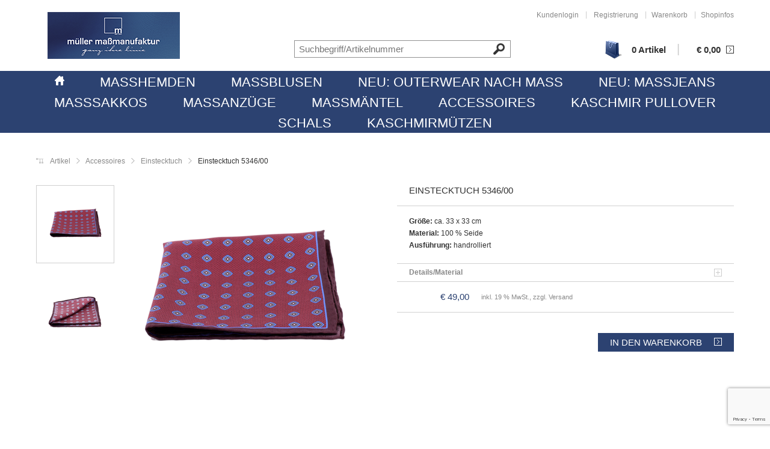

--- FILE ---
content_type: text/html; charset=utf-8
request_url: https://shop.muellermassmanufaktur.de/artikel/einstecktuch-5346-00,5277.html
body_size: 6412
content:

<!DOCTYPE html>
<html>
	<head>
		<title>Einstecktuch 5346/00</title>
		<meta http-equiv="Content-type" content="text/html; charset=utf-8" />
		<meta name="description" content="Größe: ca. 33 x 33 cm Material: 100 % Seide Ausführung: handrolliert" />
		<meta name="robots" content="index, follow" />	
		<meta name="viewport" content="width=1280" />
		<link rel='canonical' href='https://shop.muellermassmanufaktur.de/artikel/einstecktuch-5346-00,5277.html'/>						<link rel="shortcut icon" type="image/x-icon" href="/images/favicon.ico" />
		<link rel="stylesheet" href="/css/minified.css.php?v=3" />
		<meta name="google-site-verification" content="60R9WYPJysAPWIgIucOdaqUCxgY6lS6uyu7l19ClMOw" />
		<meta name="facebook-domain-verification" content="4avi3lfc7qt53bitx770wa6fgzfusi" />
		<meta name = "seobility" content = "14b489e03436816420a3a63cbb1922f3">
		<script src="https://ccm.entire-media.de/public/app.js?apiKey=f7b67705c61307e0c9152f242820b7299ced2354147d1bbe&amp;domain=541bbd1" referrerpolicy="origin"></script>
	</head>
	<body>
		<header>
<div class='shell'>
	<h1 class='logo'><a href='/artikel.html' title='Home'>Müller Maßmanufaktur</a></h1>
	<div class='head-container'>
		<div class='head-nav'>
			<p><a href='/login.html' title='Kundenlogin'>Kundenlogin</a>
				<span>|</span>
				<a href='/register.html' title='Registrierung'>Registrierung</a>
				<span>|</span><a href='/warenkorb.html' title='Warenkorb'>Warenkorb</a>
				<span>|</span><a href='/shopinfos/versand,3/' title='Shopinfos'>Shopinfos</a>
			</p>
		</div>
		<div class='head-content'>
			<div class='search-content'>
				<form id='form-suche' action='/artikel.html' method='GET'>
					<div class='field-holder'>
							<input type='hidden' name='id_typ' value='1' />
							<input type='text' class='field' name='suche' value='' placeholder='Suchbegriff/Artikelnummer' />
					</div><!-- /.field-holder -->
					<input type='submit' class='button-search' value='Suchen' title='Suchen'/>
				</form>
			</div><!-- /.search-content -->
			<div class='user-info' id='box_warenkorb' >
				<div id='box_warenkorb_content'>
					<p>
						<a href='/warenkorb.html' class='ico-bag' title='zum Warenkorb'><i></i><span id='head_menge'>0&nbsp;Artikel</span></a>
						<span>|</span>
						<a href='/warenkorb.html' title='zum Warenkorb'>&euro;&nbsp;<span id='head_preis'>0,00</span> <i class='arr-right'></i></a>
					</p>
				</div>
			</div><!-- /.user-cart -->
		</div><!-- /.head-content -->
	</div><!-- /.head-container -->
</div><!-- /.shell -->
<div class='socials'>
</div><!-- /.socials --></header>
		<nav>
<div class='shell'>
	<ul>
		<li class='home-ico'><a href='/artikel.html' title='Home'></a></li>
		<li>
			<a href='/artikel/masshemden,1/' target='_self'			
			 title='Maßhemden'>Maßhemden</a>
			<div class='drop-down drop-down-video'>
				<div class='box'>
					<div class='box-video'>
						<a href='/artikel/masshemden,1/massklassiker,113/' target='_self'
						 title='Maßklassiker'>
							<img width='260' height='173' src='/images/utyp_artikel/thumb1/113_1.jpg' alt='Maßklassiker' />
							<span>Maßklassiker<i class='arr-right'></i></span>
						</a>
					</div>
					<div class='box-video'>
						<a href='/artikel/masshemden,1/gold-line,36/' target='_self'
						 title='GOLD LINE'>
							<img width='260' height='173' src='/images/utyp_artikel/thumb1/36_1.jpg' alt='GOLD LINE' />
							<span>GOLD LINE<i class='arr-right'></i></span>
						</a>
					</div>
					<div class='box-video'>
						<a href='/artikel/masshemden,1/stretch-gewebe,107/' target='_self'
						 title='STRETCH Gewebe'>
							<img width='260' height='173' src='/images/utyp_artikel/thumb1/107_1.jpg' alt='STRETCH Gewebe' />
							<span>STRETCH Gewebe<i class='arr-right'></i></span>
						</a>
					</div>
					<div class='box-video'>
						<a href='/artikel/masshemden,1/liberty-fancy-prints,104/' target='_self'
						 title='LIBERTY: Fancy Prints'>
							<img width='260' height='173' src='/images/utyp_artikel/thumb1/104_1.jpg' alt='LIBERTY: Fancy Prints' />
							<span>LIBERTY: Fancy Prints<i class='arr-right'></i></span>
						</a>
					</div>
					<div class='box-video'>
						<a href='/artikel/masshemden,1/reda-merinowolle,99/' target='_self'
						 title='REDA: Merinowolle'>
							<img width='260' height='173' src='/images/utyp_artikel/thumb1/99_1.jpg' alt='REDA: Merinowolle' />
							<span>REDA: Merinowolle<i class='arr-right'></i></span>
						</a>
					</div>
					<div class='box-video'>
						<a href='/artikel/masshemden,1/italian-flair,109/' target='_self'
						 title='Italian Flair'>
							<img width='260' height='173' src='/images/utyp_artikel/thumb1/109_1.jpg' alt='Italian Flair' />
							<span>Italian Flair<i class='arr-right'></i></span>
						</a>
					</div>
					<div class='box-video'>
						<a href='/artikel/masshemden,1/sale,118/' target='_self'
						 title='<font color="red"><b>SALE</b></font>'>
							<img width='260' height='173' src='/images/utyp_artikel/thumb1/118_1.jpg' alt='SALE' />
							<span><font color="red"><b>SALE</b></font><i class='arr-right'></i></span>
						</a>
					</div>
				</div><!-- /.box -->
			</div><!-- /.drop-down drop-down-video -->
		</li>
		<li>
			<a href='/artikel/massblusen,2/' target='_self'			
			 title='Maßblusen'>Maßblusen</a>
			<div class='drop-down drop-down-video'>
				<div class='box'>
					<div class='box-video'>
						<a href='/artikel/massblusen,2/massklassiker,114/' target='_self'
						 title='Maßklassiker'>
							<img width='260' height='173' src='/images/utyp_artikel/thumb1/114_1.jpg' alt='Maßklassiker' />
							<span>Maßklassiker<i class='arr-right'></i></span>
						</a>
					</div>
					<div class='box-video'>
						<a href='/artikel/massblusen,2/gold-line,37/' target='_self'
						 title='GOLD LINE'>
							<img width='260' height='173' src='/images/utyp_artikel/thumb1/37_1.jpg' alt='GOLD LINE' />
							<span>GOLD LINE<i class='arr-right'></i></span>
						</a>
					</div>
					<div class='box-video'>
						<a href='/artikel/massblusen,2/stretch-gewebe,108/' target='_self'
						 title='STRETCH Gewebe'>
							<img width='260' height='173' src='/images/utyp_artikel/thumb1/108_1.jpg' alt='STRETCH Gewebe' />
							<span>STRETCH Gewebe<i class='arr-right'></i></span>
						</a>
					</div>
					<div class='box-video'>
						<a href='/artikel/massblusen,2/liberty-fancy-prints,105/' target='_self'
						 title='LIBERTY: Fancy Prints'>
							<img width='260' height='173' src='/images/utyp_artikel/thumb1/105_1.jpg' alt='LIBERTY: Fancy Prints' />
							<span>LIBERTY: Fancy Prints<i class='arr-right'></i></span>
						</a>
					</div>
					<div class='box-video'>
						<a href='/artikel/massblusen,2/reda-merinowolle,100/' target='_self'
						 title='REDA: Merinowolle'>
							<img width='260' height='173' src='/images/utyp_artikel/thumb1/100_1.jpg' alt='REDA: Merinowolle' />
							<span>REDA: Merinowolle<i class='arr-right'></i></span>
						</a>
					</div>
					<div class='box-video'>
						<a href='/artikel/massblusen,2/italian-flair,110/' target='_self'
						 title='Italian Flair'>
							<img width='260' height='173' src='/images/utyp_artikel/thumb1/110_1.jpg' alt='Italian Flair' />
							<span>Italian Flair<i class='arr-right'></i></span>
						</a>
					</div>
					<div class='box-video'>
						<a href='/artikel/massblusen,2/sale,119/' target='_self'
						 title='<font color="red"><b>SALE</b></font>'>
							<img width='260' height='173' src='/images/utyp_artikel/thumb1/119_1.jpg' alt='SALE' />
							<span><font color="red"><b>SALE</b></font><i class='arr-right'></i></span>
						</a>
					</div>
				</div><!-- /.box -->
			</div><!-- /.drop-down drop-down-video -->
		</li>
		<li>
			<a href='/artikel/accessoires,3/outerwear-nach-mass,117/?id_teaser=186' target='_self'			
			 title='NEU: Outerwear nach Maß'>NEU: Outerwear nach Maß</a>
		</li>
		<li>
			<a href='/artikel/accessoires,3/massjeans,90/' target='_self'			
			 title='NEU: Maßjeans'>NEU: Maßjeans</a>
		</li>
		<li>
			<a href='/artikel/accessoires,3/masssakkos,93/' target='_self'			
			 title='Maßsakkos'>Maßsakkos</a>
		</li>
		<li>
			<a href='/artikel/accessoires,3/massanzuege,94/' target='_self'			
			 title='Maßanzüge'>Maßanzüge</a>
		</li>
		<li>
			<a href='/artikel/accessoires,3/massmaentel,95/' target='_self'			
			 title='Maßmäntel'>Maßmäntel</a>
		</li>
		<li>
			<a href='/artikel/accessoires,3/' target='_self'			
			 title='Accessoires'>Accessoires</a>
			<div class='drop-down drop-down-links'>
				<ul>
					<li><a href='/artikel/accessoires,3/schal,40/' target='_self'
					 title='Schal'>Schal<i class='arr-right'></i></a></li><!-- /.box-video -->
					<li><a href='/artikel/accessoires,3/kaschmir-pullover,81/' target='_self'
					 title='Kaschmir Pullover'>Kaschmir Pullover<i class='arr-right'></i></a></li><!-- /.box-video -->
					<li><a href='/artikel/accessoires,3/outerwear-nach-mass,117/' target='_self'
					 title='Outerwear nach Maß'>Outerwear nach Maß<i class='arr-right'></i></a></li><!-- /.box-video -->
					<li><a href='/artikel/accessoires,3/massjeans,90/' target='_self'
					 title='Maßjeans'>Maßjeans<i class='arr-right'></i></a></li><!-- /.box-video -->
					<li><a href='/artikel/accessoires,3/kaschmirmuetzen,88/' target='_self'
					 title='Kaschmirmützen'>Kaschmirmützen<i class='arr-right'></i></a></li><!-- /.box-video -->
					<li><a href='/artikel/accessoires,3/masssakkos,93/' target='_self'
					 title='Maßsakkos'>Maßsakkos<i class='arr-right'></i></a></li><!-- /.box-video -->
					<li><a href='/artikel/accessoires,3/massanzuege,94/' target='_self'
					 title='Maßanzüge'>Maßanzüge<i class='arr-right'></i></a></li><!-- /.box-video -->
					<li><a href='/artikel/accessoires,3/massmaentel,95/' target='_self'
					 title='Maßmäntel'>Maßmäntel<i class='arr-right'></i></a></li><!-- /.box-video -->
					<li><a href='/artikel/accessoires,3/trachtenjanker,96/' target='_self'
					 title='Trachtenjanker'>Trachtenjanker<i class='arr-right'></i></a></li><!-- /.box-video -->
					<li><a href='/artikel/accessoires,3/masssmoking,97/' target='_self'
					 title='Maßsmoking'>Maßsmoking<i class='arr-right'></i></a></li><!-- /.box-video -->
					<li><a href='/artikel/accessoires,3/pyjama-herren,70/' target='_self'
					 title='Pyjama Herren'>Pyjama Herren<i class='arr-right'></i></a></li><!-- /.box-video -->
					<li><a href='/artikel/accessoires,3/boxershorts,69/' target='_self'
					 title='Boxershorts'>Boxershorts<i class='arr-right'></i></a></li><!-- /.box-video -->
					<li><a href='/artikel/accessoires,3/guertel,67/' target='_self'
					 title='Gürtel'>Gürtel<i class='arr-right'></i></a></li><!-- /.box-video -->
					<li><a href='/artikel/accessoires,3/krawatte,31/' target='_self'
					 title='Krawatte'>Krawatte<i class='arr-right'></i></a></li><!-- /.box-video -->
					<li><a href='/artikel/accessoires,3/sonstiges,38/' target='_self'
					 title='Sonstiges'>Sonstiges<i class='arr-right'></i></a></li><!-- /.box-video -->
					<li><a href='/artikel/accessoires,3/einstecktuch,39/' target='_self'
					 title='Einstecktuch'>Einstecktuch<i class='arr-right'></i></a></li><!-- /.box-video -->
					<li><a href='/artikel/accessoires,3/manschettenknopf,41/' target='_self'
					 title='Manschettenknopf'>Manschettenknopf<i class='arr-right'></i></a></li><!-- /.box-video -->
				</ul>
			</div><!-- /.drop-down drop-down-links -->
		</li>
		<li>
			<a href='/artikel/accessoires,3/pullover,81/' target='_self'			
			 title='Kaschmir Pullover'>Kaschmir Pullover</a>
		</li>
		<li>
			<a href='/artikel/accessoires,3/schal,40/' target='_self'			
			 title='Schals'>Schals</a>
		</li>
		<li>
			<a href='/artikel/accessoires,3/kaschmirmuetzen,88/' target='_self'			
			 title='Kaschmirmützen'>Kaschmirmützen</a>
		</li>
	</ul>
</div><!-- /.shell --></nav>
		<section class='main'>
						<div class='shell'>
				<div class='page-head'>
<div class='breadcrumbs'>
	<p><a href='/artikel.html' title='Artikel'>
		Artikel</a>
		<span></span><a href='/artikel/accessoires,3/' title='Accessoires'>
		Accessoires</a>
		<span></span><a href='/artikel/accessoires,3/einstecktuch,39/' title='Einstecktuch'>
		Einstecktuch</a>
		<span></span>
		Einstecktuch 5346/00
	</p>
</div>
<div class='socials-like'>
</div>				</div><!-- /.page-head -->
				<div class="main_content" id="artikel_content" >
<section class='product' itemscope itemtype='http://schema.org/Product'>
	<div class='product-images'>
		<div class='product-thumbs'>
			<ul>
				<li class='active'
				><a href='#'><img src='/images/artikel/thumb4/5277_1.png' alt='Einstecktuch 5346/00&nbsp;-&nbsp;Ansicht&nbsp;1' title='Einstecktuch 5346/00&nbsp;-&nbsp;Ansicht&nbsp;1' /></a></li>
				<li
				><a href='#'><img src='/images/artikel/thumb4/5277_2.png' alt='Einstecktuch 5346/00&nbsp;-&nbsp;Ansicht&nbsp;2' title='Einstecktuch 5346/00&nbsp;-&nbsp;Ansicht&nbsp;2' /></a></li>
			</ul>
		</div><!-- /.product-thumbs -->
		<div class='product-image'>
				<a rel='alternate' href='/images/artikel/5277_1.png' title='Einstecktuch 5346/00&nbsp;-&nbsp;Ansicht&nbsp;1' class='fancy  visible
				' ><img src='/images/artikel/thumb3/5277_1.png' data-zoom-image='/images/artikel/5277_1.png' alt='Einstecktuch 5346/00&nbsp;-&nbsp;Ansicht&nbsp;1' title='Einstecktuch 5346/00&nbsp;-&nbsp;Ansicht&nbsp;1' itemprop='image'/></a>
				<a rel='alternate' href='/images/artikel/5277_2.png' title='Einstecktuch 5346/00&nbsp;-&nbsp;Ansicht&nbsp;2' class='fancy 
				' ><img src='/images/artikel/thumb3/5277_2.png' data-zoom-image='/images/artikel/5277_2.png' alt='Einstecktuch 5346/00&nbsp;-&nbsp;Ansicht&nbsp;2' title='Einstecktuch 5346/00&nbsp;-&nbsp;Ansicht&nbsp;2' itemprop='image'/></a>
		</div><!-- /.product-image -->
		<div style='clear:both; width:100%; position:relative; top:30px;'>
			<p class='buttons'><a href='' class='button' title='zurück zur Auswahl'><i class='arr-left arr-right arr-right-white'></i>zurück zur Auswahl</a></p><!-- /.buttons -->
		</div>
	</div><!-- /.product-images -->

	<div class='product-container'>
		<div class='product-content'>
			<h1 itemprop='name'>Einstecktuch 5346/00</h1><p itemprop='description'><b>Größe:</b> ca. 33 x 33 cm<br />
<b>Material:</b> 100 % Seide<br />
<b>Ausführung:</b> handrolliert</p>
		</div><!-- /.product-content -->
		<div class='product-dd'>
			<h3><a href='#'>Details/Material<i class='ico-open' title='mehr'></i></a></h3>
			<ul class='product-dd-list'><li><strong>Kategorie</strong><span>Einstecktuch</span></li>
			</ul>
		</div><!-- /.product-dd -->
		<div class='product-foot'>
			<div class='product-foot-info'>
				<p><strong>&euro;&nbsp;49,00
				</strong>
				<span class='subinfo'>inkl.&nbsp;19&nbsp;%&nbsp;MwSt.,&nbsp;zzgl. Versand</span></p>
			</div><!-- /.product-foot-info -->
			<form class='form_artikel' action='/konfiguration/einstecktuch-5346-00,5277.html' method='post' >
				<input type='hidden' name='return' value='0' />
				<input type='hidden' id='preis' name='preis' value='41.17647' />
				<input type='hidden' id='id' name='id' value='5277' />

				<div class='product-actions'><div class='product-select-holder'></div>
					<div class='product-actions-buttons'><p class='buttons'>
									<a href='#' class='button button_warenkorb' title='in den Warenkorb'>in den Warenkorb<i class='arr-right arr-right-white'></i></a>
								</p><!-- /.buttons -->
					</div><!-- /.product-actions-buttons -->
				</div><!-- /.product-actions -->
			</form>
		</div><!-- /.product-foot -->
	</div><!-- /.product-content -->
</section><!-- /.product -->				</div>
				<a href='#' class='scroll-top' title='nach oben'></a>
			</div><!-- /.shell -->
		</section>
		<section class='sitemap'>
<div class='shell'>
	<div class='sitemap-cols'>
		<div class='sitemap-col'>	
			<h3 class='sitemap-title'>Shopinfos</h3>
			<ul>
				<li><a href='http://www.mueller-massmanufaktur.de/manufaktur/Philosophie,1/' target='_blank'
				 title='Über uns'>Über uns<i class='arr-right'></i></a></li>
				<li><a href='/shopinfos/bezahlung,2/' target='_self'
				 title='Bezahlung'>Bezahlung<i class='arr-right'></i></a></li>
				<li><a href='/shopinfos/versand,3/' target='_self'
				 title='Versand'>Versand<i class='arr-right'></i></a></li>
				<li><a href='/shopinfos/datenschutz,4/' target='_self'
				 title='Datenschutz'>Datenschutz<i class='arr-right'></i></a></li>
				<li><a href='/shopinfos/widerruf,5/' target='_self'
				 title='Widerruf'>Widerruf<i class='arr-right'></i></a></li>
				<li><a href='/shopinfos/agb,6/' target='_self'
				 title='AGB'>AGB<i class='arr-right'></i></a></li>
				<li><a href='http://www.mueller-massmanufaktur.de/kontakt.html' target='_blank'
				 title='Kontakt'>Kontakt<i class='arr-right'></i></a></li>
				<li><a href='/shopinfos/impressum,8/' target='_self'
				 title='Impressum'>Impressum<i class='arr-right'></i></a></li>
			</ul>
		</div>
		<div class='sitemap-col'>
			<h3 class='sitemap-title'>Kundenkonto</h3>
			<ul>
				<li><a href='/login.html' target='_self'
				 title='Login'>Login<i class='arr-right'></i></a></li>
			</ul>
		</div>
		<div class='sitemap-col'>
			<h3 class='sitemap-title'>Hilfe & Service</h3>
			<ul>
				<li><a href='http://www.mueller-massmanufaktur.de/manufaktur/Massermittlung,6/' target='_blank'
				 title='Maßermittlung'>Maßermittlung<i class='arr-right'></i></a></li>
				<li><a href='/hilfe_service/kragenformen,2/' target='_self'
				 title='Kragenformen'>Kragenformen<i class='arr-right'></i></a></li>
				<li><a href='/hilfe_service/kundenkonto,9/' target='_self'
				 title='Kundenkonto'>Kundenkonto<i class='arr-right'></i></a></li>
			</ul>
		</div>
		<div class='sitemap-col'>
			<h3 class='sitemap-title'>Ihre Vorteile</h3>
			<ul><li><span class='ico-check'>kein Mindesbestellwert</span></li><li><span class='ico-check'>Bestellung ohne Registrierung</span></li><li><span class='ico-check'>individuelle Maßanfertigung</span></li><li><span class='ico-check'>Passformgarantie</span></li></ul>
		</div>
		<div class='sitemap-col'>
			<h3 class='sitemap-title'>Zertifizierungen</h3>
			<div class='logos'>				 
				 <img width='66' height='66' src='/images/utyp_icons/thumb1/SSL-4-1.png' alt='SSL' title='SSL'>
			</div>
		</div>
		<div class='sitemap-col'>
			<h3 class='sitemap-title'>Zahlungsmethoden</h3>
			<div class='logos'>				 
				 <img width='66' height='35' src='/images/utyp_icons/thumb1/PayPal-6-1.png' alt='PayPal' title='PayPal'>
			</div>
		</div>
		<div class='sitemap-col'>
			<h3 class='sitemap-title'>Dienstleister</h3>
			<div class='logos'>				 
				 <img width='66' height='35' src='/images/utyp_icons/thumb1/DHL-10-1.png' alt='DHL' title='DHL'>				 
				 <img width='66' height='35' src='/images/utyp_icons/thumb1/GoGreen-11-1.png' alt='GoGreen' title='GoGreen'>
			</div>
		</div>
		<div class='sitemap-col'>
			<h3 class='sitemap-title'>Soziale Netzwerke</h3>
			<div class='logos'>
				<a href='http://www.facebook.com/muellermassmanufaktur' target='_blank'
				 title='Facebook'>				 
				 <img width='66' height='35' src='/images/utyp_icons/thumb1/Facebook-12-1.png' alt='Facebook' title='Facebook'>
				 </a>
				<a href='http://www.pinterest.com/muellermass/' target='_blank'
				 title='Pinterest'>				 
				 <img width='66' height='35' src='/images/utyp_icons/thumb1/Pinterest-13-1.png' alt='Pinterest' title='Pinterest'>
				 </a>
				<a href='http://www.yumpu.com/de/browse/user/muellermassmanufaktur' target='_blank'
				 title='Yumpu'>				 
				 <img width='66' height='35' src='/images/utyp_icons/thumb1/Yumpu-14-1.png' alt='Yumpu' title='Yumpu'>
				 </a>
				<a href='http://instagram.com/muellermassmanufaktur/' target='_blank'
				 title='Instagram'>				 
				 <img width='66' height='35' src='/images/utyp_icons/thumb1/Instagram-15-1.png' alt='Instagram' title='Instagram'>
				 </a>
			</div>
		</div>
	</div>
</div></section><!-- /.site-map -->
		<footer>
			
<div class='shell'>
	<div class='footer-head'><ul>
		<li>
			<a href='/artikel/masshemden,1/' target='_self'			
			 title='Maßhemden'>Maßhemden</a>
		</li>
		<li>
			<a href='/artikel/massblusen,2/' target='_self'			
			 title='Maßblusen'>Maßblusen</a>
		</li>
		<li>
			<a href='/artikel/accessoires,3/outerwear-nach-mass,117/?id_teaser=186' target='_self'			
			 title='NEU: Outerwear nach Maß'>NEU: Outerwear nach Maß</a>
		</li>
		<li>
			<a href='/artikel/accessoires,3/massjeans,90/' target='_self'			
			 title='NEU: Maßjeans'>NEU: Maßjeans</a>
		</li>
		<li>
			<a href='/artikel/accessoires,3/masssakkos,93/' target='_self'			
			 title='Maßsakkos'>Maßsakkos</a>
		</li>
		<li>
			<a href='/artikel/accessoires,3/massanzuege,94/' target='_self'			
			 title='Maßanzüge'>Maßanzüge</a>
		</li>
		<li>
			<a href='/artikel/accessoires,3/massmaentel,95/' target='_self'			
			 title='Maßmäntel'>Maßmäntel</a>
		</li>
		<li>
			<a href='/artikel/accessoires,3/' target='_self'			
			 title='Accessoires'>Accessoires</a>
		</li>
		<li>
			<a href='/artikel/accessoires,3/pullover,81/' target='_self'			
			 title='Kaschmir Pullover'>Kaschmir Pullover</a>
		</li>
		<li>
			<a href='/artikel/accessoires,3/schal,40/' target='_self'			
			 title='Schals'>Schals</a>
		</li>
		<li>
			<a href='/artikel/accessoires,3/kaschmirmuetzen,88/' target='_self'			
			 title='Kaschmirmützen'>Kaschmirmützen</a>
		</li>
		</ul>
		<div class='foot-socials'>
			<a href='http://www.facebook.com/muellermassmanufaktur/' target='_blank' title='Facebook' class='ico-small-facebook'>small-facebook</a>
			<a href='http://www.pinterest.com/muellermass/' target='_blank' title='Pinterest' class='ico-small-pinterest'>small-pinterest</a>
			<!-- <a href='#' target='_blank' class='ico-small-google'>small-google</a> -->
			<!-- <a href='#' target='_blank' class='ico-small-twitter'>small-twitter</a> -->
			<!-- <a href='#' target='_blank' class='ico-small-youtube'>small-youtube</a> -->
			<a href='http://instagram.com/muellermassmanufaktur/' target='_blank' title='Instagram' class='ico-small-linkedin'>small-linkedin</a>
		</div>
	</div>
	<div class='footer-container'>
		<div class='footer-content'><h5>Unser Angebot für Sie</h5><p>Individuelle Maßanfertigung in feinster Vollendung. Die Einzigartigkeit eines Müller Maßhemdes aus feinster Handarbeit. Jedes Hemd und jede Bluse sind ein Einzelstück, ob Business, Semi-Business oder Freizeit-Dessin. Wählen Sie aus mehr als 100.000 Kombinationsmöglichkeiten Ihr ganz persönliches Meisterstück. Ob Kent, Button-Down oder Haifischkragen, mehr als 20 Grundkragenformen sowie eine unendliche Vielzahl an individualisierungsmöglichkeiten bietet Ihnen die Müller Maßmanufaktur. <br />
<br />
<B>Gefertigt nach den hohen Standards der Müller Maßmanufaktur im bayerischen Hof an der Saale - seit 1954.</B></p>Hochwertigste Stoffqualitäten von den besten Webern Europas, alle nach dem Ökotex® Standard 100 für die Müller Maßmanufaktur gewebt. Unsere Maßhemden passen zu Jeans oder Chino als auch zum legeren Businessoutfit bis hin zum hochwertigen Anzug und zur exklusiven Abendgarderobe. Das Maßnehmen ist wirklich ganz einfach und Sie tragen keinerlei Risiko. Bei Ihrem ersten Müller Maßhemd genießen Sie die Sicherheit unserer Passformgarantie. Sollten Änderungen an Ihrem Maßhemd oder Maßbluse notwendig werden, führen wir diese Änderungen für Sie kostenlos durch.</div>
		<div class='footer-sidebar'><div itemscope itemtype='http://schema.org/PostalAddress'><ul><li class='footer-widget'><h4>Stammhaus Hof</h4><p><span itemprop='name'>Müller Maßmanufaktur</span><br />
<span itemprop='streetAddress'>Schneebergstraße 1-3</span><br />
<span itemprop='postalCode'>95032</span> <span itemprop='addressLocality'>Hof/Saale</span></p></li><li class='footer-widget'><ul><li><h5><strong>Telefon:</strong></h5><span itemprop='telephone'>+49 (0)9281-7567-0</span></li><li><h5><strong>Telefax:</strong></h5><span itemprop='faxNumber'>+49 (0)9281-7567-50</span></li></ul></li><li class='footer-widget'><h4>Öffnungszeiten:</h4><ul><li><h5>Mo - Do </h5><span>11:00 - 17:00 Uhr</span><li><h5>Fr </h5><span>11:00 - 17:00 Uhr</span></li></li><li><h5>Sa</h5><span>09:00 - 13:00 Uhr</span></li><h5>Telefonisch </h5><span>08:00 - 17:30 Uhr<br>(Fr. 16:15)</span></li></ul></li></ul></div></div>
	</div>
	<div class='copyright'>
		<p>© by Müller Maßmanufaktur GmbH 2026</p>
	</div>
</div>		</footer>
		
		<div style='display:none'>
			<div id='data'>
				<a href='/artikel/masshemden,1/heutiges-adventsangebot,34/' title='Adventsangebot'>
					<img width='860' height='500' src='/images/adventskalender/25.jpg'/>
				</a>
			</div>
		</div>
		
		<div class='json_hinweis'></div><!-- Piwik -->
<script type="text/javascript">
  var _paq = _paq || [];
  _paq.push(['trackPageView']);
  _paq.push(['enableLinkTracking']);
  (function() {
    var u="//statistics.entire-media.de/";
    _paq.push(['setTrackerUrl', u+'piwik.php']);
    _paq.push(['setSiteId', 65]);
    var d=document, g=d.createElement('script'), s=d.getElementsByTagName('script')[0];
    g.type='text/javascript'; g.async=true; g.defer=true; g.src=u+'piwik.js'; s.parentNode.insertBefore(g,s);
  })();
</script>
<noscript><p><img src="//statistics.entire-media.de/piwik.php?idsite=65" style="border:0;" alt="" /></p></noscript>
<!-- End Piwik Code -->

		<script type="text/javascript" src="/js/minified.js.php?v=2"></script>
		<script type="text/javascript" >
			function onloadCallback(){
				grecaptcha.ready(function() {
				  grecaptcha.execute('6LdBy5QUAAAAAI7p8Kk29lfzRIRAdRjQToJ__4PN', {action: 'homepage'}).then(function(token) {
				  	document.getElementById('g-recaptcha-response').value = token;
				  });
				});
			}
		</script>
		<script type="text/javascript" src='https://www.google.com/recaptcha/api.js?onload=onloadCallback&render=6LdBy5QUAAAAAI7p8Kk29lfzRIRAdRjQToJ__4PN'></script>
		
		<!-- Facebook Pixel Code -->
		<script type="text/javascript">
			!function(f,b,e,v,n,t,s)
			{if(f.fbq)return;n=f.fbq=function(){n.callMethod?
			n.callMethod.apply(n,arguments):n.queue.push(arguments)};
			if(!f._fbq)f._fbq=n;n.push=n;n.loaded=!0;n.version='2.0';
			n.queue=[];t=b.createElement(e);t.async=!0;
			t.src=v;s=b.getElementsByTagName(e)[0];
			s.parentNode.insertBefore(t,s)}(window,document,'script',
			'https://connect.facebook.net/en_US/fbevents.js');
			fbq('init', '822654101822451'); 
			fbq('track', 'PageView');
		</script>
		<!-- End Facebook Pixel Code -->
		
		<!-- linkedin Pixel Code -->
		<script type="text/javascript">
_linkedin_partner_id = "3919140";
window._linkedin_data_partner_ids = window._linkedin_data_partner_ids || [];
window._linkedin_data_partner_ids.push(_linkedin_partner_id);
</script><script type="text/javascript">
(function(l) {
if (!l){window.lintrk = function(a,b){window.lintrk.q.push([a,b])};
window.lintrk.q=[]}
var s = document.getElementsByTagName("script")[0];
var b = document.createElement("script");
b.type = "text/javascript";b.async = true;
b.src = "https://snap.licdn.com/li.lms-analytics/insight.min.js";
s.parentNode.insertBefore(b, s);})(window.lintrk);
</script>
<noscript>
<img height="1" width="1" style="display:none;" alt="" src="https://px.ads.linkedin.com/collect/?pid=3919140&fmt=gif" />
</noscript>
		<!-- end linkedin Pixel Code -->

	</body>
</html>



--- FILE ---
content_type: text/html; charset=utf-8
request_url: https://www.google.com/recaptcha/api2/anchor?ar=1&k=6LdBy5QUAAAAAI7p8Kk29lfzRIRAdRjQToJ__4PN&co=aHR0cHM6Ly9zaG9wLm11ZWxsZXJtYXNzbWFudWZha3R1ci5kZTo0NDM.&hl=en&v=PoyoqOPhxBO7pBk68S4YbpHZ&size=invisible&anchor-ms=20000&execute-ms=30000&cb=933l38r6ugi0
body_size: 48568
content:
<!DOCTYPE HTML><html dir="ltr" lang="en"><head><meta http-equiv="Content-Type" content="text/html; charset=UTF-8">
<meta http-equiv="X-UA-Compatible" content="IE=edge">
<title>reCAPTCHA</title>
<style type="text/css">
/* cyrillic-ext */
@font-face {
  font-family: 'Roboto';
  font-style: normal;
  font-weight: 400;
  font-stretch: 100%;
  src: url(//fonts.gstatic.com/s/roboto/v48/KFO7CnqEu92Fr1ME7kSn66aGLdTylUAMa3GUBHMdazTgWw.woff2) format('woff2');
  unicode-range: U+0460-052F, U+1C80-1C8A, U+20B4, U+2DE0-2DFF, U+A640-A69F, U+FE2E-FE2F;
}
/* cyrillic */
@font-face {
  font-family: 'Roboto';
  font-style: normal;
  font-weight: 400;
  font-stretch: 100%;
  src: url(//fonts.gstatic.com/s/roboto/v48/KFO7CnqEu92Fr1ME7kSn66aGLdTylUAMa3iUBHMdazTgWw.woff2) format('woff2');
  unicode-range: U+0301, U+0400-045F, U+0490-0491, U+04B0-04B1, U+2116;
}
/* greek-ext */
@font-face {
  font-family: 'Roboto';
  font-style: normal;
  font-weight: 400;
  font-stretch: 100%;
  src: url(//fonts.gstatic.com/s/roboto/v48/KFO7CnqEu92Fr1ME7kSn66aGLdTylUAMa3CUBHMdazTgWw.woff2) format('woff2');
  unicode-range: U+1F00-1FFF;
}
/* greek */
@font-face {
  font-family: 'Roboto';
  font-style: normal;
  font-weight: 400;
  font-stretch: 100%;
  src: url(//fonts.gstatic.com/s/roboto/v48/KFO7CnqEu92Fr1ME7kSn66aGLdTylUAMa3-UBHMdazTgWw.woff2) format('woff2');
  unicode-range: U+0370-0377, U+037A-037F, U+0384-038A, U+038C, U+038E-03A1, U+03A3-03FF;
}
/* math */
@font-face {
  font-family: 'Roboto';
  font-style: normal;
  font-weight: 400;
  font-stretch: 100%;
  src: url(//fonts.gstatic.com/s/roboto/v48/KFO7CnqEu92Fr1ME7kSn66aGLdTylUAMawCUBHMdazTgWw.woff2) format('woff2');
  unicode-range: U+0302-0303, U+0305, U+0307-0308, U+0310, U+0312, U+0315, U+031A, U+0326-0327, U+032C, U+032F-0330, U+0332-0333, U+0338, U+033A, U+0346, U+034D, U+0391-03A1, U+03A3-03A9, U+03B1-03C9, U+03D1, U+03D5-03D6, U+03F0-03F1, U+03F4-03F5, U+2016-2017, U+2034-2038, U+203C, U+2040, U+2043, U+2047, U+2050, U+2057, U+205F, U+2070-2071, U+2074-208E, U+2090-209C, U+20D0-20DC, U+20E1, U+20E5-20EF, U+2100-2112, U+2114-2115, U+2117-2121, U+2123-214F, U+2190, U+2192, U+2194-21AE, U+21B0-21E5, U+21F1-21F2, U+21F4-2211, U+2213-2214, U+2216-22FF, U+2308-230B, U+2310, U+2319, U+231C-2321, U+2336-237A, U+237C, U+2395, U+239B-23B7, U+23D0, U+23DC-23E1, U+2474-2475, U+25AF, U+25B3, U+25B7, U+25BD, U+25C1, U+25CA, U+25CC, U+25FB, U+266D-266F, U+27C0-27FF, U+2900-2AFF, U+2B0E-2B11, U+2B30-2B4C, U+2BFE, U+3030, U+FF5B, U+FF5D, U+1D400-1D7FF, U+1EE00-1EEFF;
}
/* symbols */
@font-face {
  font-family: 'Roboto';
  font-style: normal;
  font-weight: 400;
  font-stretch: 100%;
  src: url(//fonts.gstatic.com/s/roboto/v48/KFO7CnqEu92Fr1ME7kSn66aGLdTylUAMaxKUBHMdazTgWw.woff2) format('woff2');
  unicode-range: U+0001-000C, U+000E-001F, U+007F-009F, U+20DD-20E0, U+20E2-20E4, U+2150-218F, U+2190, U+2192, U+2194-2199, U+21AF, U+21E6-21F0, U+21F3, U+2218-2219, U+2299, U+22C4-22C6, U+2300-243F, U+2440-244A, U+2460-24FF, U+25A0-27BF, U+2800-28FF, U+2921-2922, U+2981, U+29BF, U+29EB, U+2B00-2BFF, U+4DC0-4DFF, U+FFF9-FFFB, U+10140-1018E, U+10190-1019C, U+101A0, U+101D0-101FD, U+102E0-102FB, U+10E60-10E7E, U+1D2C0-1D2D3, U+1D2E0-1D37F, U+1F000-1F0FF, U+1F100-1F1AD, U+1F1E6-1F1FF, U+1F30D-1F30F, U+1F315, U+1F31C, U+1F31E, U+1F320-1F32C, U+1F336, U+1F378, U+1F37D, U+1F382, U+1F393-1F39F, U+1F3A7-1F3A8, U+1F3AC-1F3AF, U+1F3C2, U+1F3C4-1F3C6, U+1F3CA-1F3CE, U+1F3D4-1F3E0, U+1F3ED, U+1F3F1-1F3F3, U+1F3F5-1F3F7, U+1F408, U+1F415, U+1F41F, U+1F426, U+1F43F, U+1F441-1F442, U+1F444, U+1F446-1F449, U+1F44C-1F44E, U+1F453, U+1F46A, U+1F47D, U+1F4A3, U+1F4B0, U+1F4B3, U+1F4B9, U+1F4BB, U+1F4BF, U+1F4C8-1F4CB, U+1F4D6, U+1F4DA, U+1F4DF, U+1F4E3-1F4E6, U+1F4EA-1F4ED, U+1F4F7, U+1F4F9-1F4FB, U+1F4FD-1F4FE, U+1F503, U+1F507-1F50B, U+1F50D, U+1F512-1F513, U+1F53E-1F54A, U+1F54F-1F5FA, U+1F610, U+1F650-1F67F, U+1F687, U+1F68D, U+1F691, U+1F694, U+1F698, U+1F6AD, U+1F6B2, U+1F6B9-1F6BA, U+1F6BC, U+1F6C6-1F6CF, U+1F6D3-1F6D7, U+1F6E0-1F6EA, U+1F6F0-1F6F3, U+1F6F7-1F6FC, U+1F700-1F7FF, U+1F800-1F80B, U+1F810-1F847, U+1F850-1F859, U+1F860-1F887, U+1F890-1F8AD, U+1F8B0-1F8BB, U+1F8C0-1F8C1, U+1F900-1F90B, U+1F93B, U+1F946, U+1F984, U+1F996, U+1F9E9, U+1FA00-1FA6F, U+1FA70-1FA7C, U+1FA80-1FA89, U+1FA8F-1FAC6, U+1FACE-1FADC, U+1FADF-1FAE9, U+1FAF0-1FAF8, U+1FB00-1FBFF;
}
/* vietnamese */
@font-face {
  font-family: 'Roboto';
  font-style: normal;
  font-weight: 400;
  font-stretch: 100%;
  src: url(//fonts.gstatic.com/s/roboto/v48/KFO7CnqEu92Fr1ME7kSn66aGLdTylUAMa3OUBHMdazTgWw.woff2) format('woff2');
  unicode-range: U+0102-0103, U+0110-0111, U+0128-0129, U+0168-0169, U+01A0-01A1, U+01AF-01B0, U+0300-0301, U+0303-0304, U+0308-0309, U+0323, U+0329, U+1EA0-1EF9, U+20AB;
}
/* latin-ext */
@font-face {
  font-family: 'Roboto';
  font-style: normal;
  font-weight: 400;
  font-stretch: 100%;
  src: url(//fonts.gstatic.com/s/roboto/v48/KFO7CnqEu92Fr1ME7kSn66aGLdTylUAMa3KUBHMdazTgWw.woff2) format('woff2');
  unicode-range: U+0100-02BA, U+02BD-02C5, U+02C7-02CC, U+02CE-02D7, U+02DD-02FF, U+0304, U+0308, U+0329, U+1D00-1DBF, U+1E00-1E9F, U+1EF2-1EFF, U+2020, U+20A0-20AB, U+20AD-20C0, U+2113, U+2C60-2C7F, U+A720-A7FF;
}
/* latin */
@font-face {
  font-family: 'Roboto';
  font-style: normal;
  font-weight: 400;
  font-stretch: 100%;
  src: url(//fonts.gstatic.com/s/roboto/v48/KFO7CnqEu92Fr1ME7kSn66aGLdTylUAMa3yUBHMdazQ.woff2) format('woff2');
  unicode-range: U+0000-00FF, U+0131, U+0152-0153, U+02BB-02BC, U+02C6, U+02DA, U+02DC, U+0304, U+0308, U+0329, U+2000-206F, U+20AC, U+2122, U+2191, U+2193, U+2212, U+2215, U+FEFF, U+FFFD;
}
/* cyrillic-ext */
@font-face {
  font-family: 'Roboto';
  font-style: normal;
  font-weight: 500;
  font-stretch: 100%;
  src: url(//fonts.gstatic.com/s/roboto/v48/KFO7CnqEu92Fr1ME7kSn66aGLdTylUAMa3GUBHMdazTgWw.woff2) format('woff2');
  unicode-range: U+0460-052F, U+1C80-1C8A, U+20B4, U+2DE0-2DFF, U+A640-A69F, U+FE2E-FE2F;
}
/* cyrillic */
@font-face {
  font-family: 'Roboto';
  font-style: normal;
  font-weight: 500;
  font-stretch: 100%;
  src: url(//fonts.gstatic.com/s/roboto/v48/KFO7CnqEu92Fr1ME7kSn66aGLdTylUAMa3iUBHMdazTgWw.woff2) format('woff2');
  unicode-range: U+0301, U+0400-045F, U+0490-0491, U+04B0-04B1, U+2116;
}
/* greek-ext */
@font-face {
  font-family: 'Roboto';
  font-style: normal;
  font-weight: 500;
  font-stretch: 100%;
  src: url(//fonts.gstatic.com/s/roboto/v48/KFO7CnqEu92Fr1ME7kSn66aGLdTylUAMa3CUBHMdazTgWw.woff2) format('woff2');
  unicode-range: U+1F00-1FFF;
}
/* greek */
@font-face {
  font-family: 'Roboto';
  font-style: normal;
  font-weight: 500;
  font-stretch: 100%;
  src: url(//fonts.gstatic.com/s/roboto/v48/KFO7CnqEu92Fr1ME7kSn66aGLdTylUAMa3-UBHMdazTgWw.woff2) format('woff2');
  unicode-range: U+0370-0377, U+037A-037F, U+0384-038A, U+038C, U+038E-03A1, U+03A3-03FF;
}
/* math */
@font-face {
  font-family: 'Roboto';
  font-style: normal;
  font-weight: 500;
  font-stretch: 100%;
  src: url(//fonts.gstatic.com/s/roboto/v48/KFO7CnqEu92Fr1ME7kSn66aGLdTylUAMawCUBHMdazTgWw.woff2) format('woff2');
  unicode-range: U+0302-0303, U+0305, U+0307-0308, U+0310, U+0312, U+0315, U+031A, U+0326-0327, U+032C, U+032F-0330, U+0332-0333, U+0338, U+033A, U+0346, U+034D, U+0391-03A1, U+03A3-03A9, U+03B1-03C9, U+03D1, U+03D5-03D6, U+03F0-03F1, U+03F4-03F5, U+2016-2017, U+2034-2038, U+203C, U+2040, U+2043, U+2047, U+2050, U+2057, U+205F, U+2070-2071, U+2074-208E, U+2090-209C, U+20D0-20DC, U+20E1, U+20E5-20EF, U+2100-2112, U+2114-2115, U+2117-2121, U+2123-214F, U+2190, U+2192, U+2194-21AE, U+21B0-21E5, U+21F1-21F2, U+21F4-2211, U+2213-2214, U+2216-22FF, U+2308-230B, U+2310, U+2319, U+231C-2321, U+2336-237A, U+237C, U+2395, U+239B-23B7, U+23D0, U+23DC-23E1, U+2474-2475, U+25AF, U+25B3, U+25B7, U+25BD, U+25C1, U+25CA, U+25CC, U+25FB, U+266D-266F, U+27C0-27FF, U+2900-2AFF, U+2B0E-2B11, U+2B30-2B4C, U+2BFE, U+3030, U+FF5B, U+FF5D, U+1D400-1D7FF, U+1EE00-1EEFF;
}
/* symbols */
@font-face {
  font-family: 'Roboto';
  font-style: normal;
  font-weight: 500;
  font-stretch: 100%;
  src: url(//fonts.gstatic.com/s/roboto/v48/KFO7CnqEu92Fr1ME7kSn66aGLdTylUAMaxKUBHMdazTgWw.woff2) format('woff2');
  unicode-range: U+0001-000C, U+000E-001F, U+007F-009F, U+20DD-20E0, U+20E2-20E4, U+2150-218F, U+2190, U+2192, U+2194-2199, U+21AF, U+21E6-21F0, U+21F3, U+2218-2219, U+2299, U+22C4-22C6, U+2300-243F, U+2440-244A, U+2460-24FF, U+25A0-27BF, U+2800-28FF, U+2921-2922, U+2981, U+29BF, U+29EB, U+2B00-2BFF, U+4DC0-4DFF, U+FFF9-FFFB, U+10140-1018E, U+10190-1019C, U+101A0, U+101D0-101FD, U+102E0-102FB, U+10E60-10E7E, U+1D2C0-1D2D3, U+1D2E0-1D37F, U+1F000-1F0FF, U+1F100-1F1AD, U+1F1E6-1F1FF, U+1F30D-1F30F, U+1F315, U+1F31C, U+1F31E, U+1F320-1F32C, U+1F336, U+1F378, U+1F37D, U+1F382, U+1F393-1F39F, U+1F3A7-1F3A8, U+1F3AC-1F3AF, U+1F3C2, U+1F3C4-1F3C6, U+1F3CA-1F3CE, U+1F3D4-1F3E0, U+1F3ED, U+1F3F1-1F3F3, U+1F3F5-1F3F7, U+1F408, U+1F415, U+1F41F, U+1F426, U+1F43F, U+1F441-1F442, U+1F444, U+1F446-1F449, U+1F44C-1F44E, U+1F453, U+1F46A, U+1F47D, U+1F4A3, U+1F4B0, U+1F4B3, U+1F4B9, U+1F4BB, U+1F4BF, U+1F4C8-1F4CB, U+1F4D6, U+1F4DA, U+1F4DF, U+1F4E3-1F4E6, U+1F4EA-1F4ED, U+1F4F7, U+1F4F9-1F4FB, U+1F4FD-1F4FE, U+1F503, U+1F507-1F50B, U+1F50D, U+1F512-1F513, U+1F53E-1F54A, U+1F54F-1F5FA, U+1F610, U+1F650-1F67F, U+1F687, U+1F68D, U+1F691, U+1F694, U+1F698, U+1F6AD, U+1F6B2, U+1F6B9-1F6BA, U+1F6BC, U+1F6C6-1F6CF, U+1F6D3-1F6D7, U+1F6E0-1F6EA, U+1F6F0-1F6F3, U+1F6F7-1F6FC, U+1F700-1F7FF, U+1F800-1F80B, U+1F810-1F847, U+1F850-1F859, U+1F860-1F887, U+1F890-1F8AD, U+1F8B0-1F8BB, U+1F8C0-1F8C1, U+1F900-1F90B, U+1F93B, U+1F946, U+1F984, U+1F996, U+1F9E9, U+1FA00-1FA6F, U+1FA70-1FA7C, U+1FA80-1FA89, U+1FA8F-1FAC6, U+1FACE-1FADC, U+1FADF-1FAE9, U+1FAF0-1FAF8, U+1FB00-1FBFF;
}
/* vietnamese */
@font-face {
  font-family: 'Roboto';
  font-style: normal;
  font-weight: 500;
  font-stretch: 100%;
  src: url(//fonts.gstatic.com/s/roboto/v48/KFO7CnqEu92Fr1ME7kSn66aGLdTylUAMa3OUBHMdazTgWw.woff2) format('woff2');
  unicode-range: U+0102-0103, U+0110-0111, U+0128-0129, U+0168-0169, U+01A0-01A1, U+01AF-01B0, U+0300-0301, U+0303-0304, U+0308-0309, U+0323, U+0329, U+1EA0-1EF9, U+20AB;
}
/* latin-ext */
@font-face {
  font-family: 'Roboto';
  font-style: normal;
  font-weight: 500;
  font-stretch: 100%;
  src: url(//fonts.gstatic.com/s/roboto/v48/KFO7CnqEu92Fr1ME7kSn66aGLdTylUAMa3KUBHMdazTgWw.woff2) format('woff2');
  unicode-range: U+0100-02BA, U+02BD-02C5, U+02C7-02CC, U+02CE-02D7, U+02DD-02FF, U+0304, U+0308, U+0329, U+1D00-1DBF, U+1E00-1E9F, U+1EF2-1EFF, U+2020, U+20A0-20AB, U+20AD-20C0, U+2113, U+2C60-2C7F, U+A720-A7FF;
}
/* latin */
@font-face {
  font-family: 'Roboto';
  font-style: normal;
  font-weight: 500;
  font-stretch: 100%;
  src: url(//fonts.gstatic.com/s/roboto/v48/KFO7CnqEu92Fr1ME7kSn66aGLdTylUAMa3yUBHMdazQ.woff2) format('woff2');
  unicode-range: U+0000-00FF, U+0131, U+0152-0153, U+02BB-02BC, U+02C6, U+02DA, U+02DC, U+0304, U+0308, U+0329, U+2000-206F, U+20AC, U+2122, U+2191, U+2193, U+2212, U+2215, U+FEFF, U+FFFD;
}
/* cyrillic-ext */
@font-face {
  font-family: 'Roboto';
  font-style: normal;
  font-weight: 900;
  font-stretch: 100%;
  src: url(//fonts.gstatic.com/s/roboto/v48/KFO7CnqEu92Fr1ME7kSn66aGLdTylUAMa3GUBHMdazTgWw.woff2) format('woff2');
  unicode-range: U+0460-052F, U+1C80-1C8A, U+20B4, U+2DE0-2DFF, U+A640-A69F, U+FE2E-FE2F;
}
/* cyrillic */
@font-face {
  font-family: 'Roboto';
  font-style: normal;
  font-weight: 900;
  font-stretch: 100%;
  src: url(//fonts.gstatic.com/s/roboto/v48/KFO7CnqEu92Fr1ME7kSn66aGLdTylUAMa3iUBHMdazTgWw.woff2) format('woff2');
  unicode-range: U+0301, U+0400-045F, U+0490-0491, U+04B0-04B1, U+2116;
}
/* greek-ext */
@font-face {
  font-family: 'Roboto';
  font-style: normal;
  font-weight: 900;
  font-stretch: 100%;
  src: url(//fonts.gstatic.com/s/roboto/v48/KFO7CnqEu92Fr1ME7kSn66aGLdTylUAMa3CUBHMdazTgWw.woff2) format('woff2');
  unicode-range: U+1F00-1FFF;
}
/* greek */
@font-face {
  font-family: 'Roboto';
  font-style: normal;
  font-weight: 900;
  font-stretch: 100%;
  src: url(//fonts.gstatic.com/s/roboto/v48/KFO7CnqEu92Fr1ME7kSn66aGLdTylUAMa3-UBHMdazTgWw.woff2) format('woff2');
  unicode-range: U+0370-0377, U+037A-037F, U+0384-038A, U+038C, U+038E-03A1, U+03A3-03FF;
}
/* math */
@font-face {
  font-family: 'Roboto';
  font-style: normal;
  font-weight: 900;
  font-stretch: 100%;
  src: url(//fonts.gstatic.com/s/roboto/v48/KFO7CnqEu92Fr1ME7kSn66aGLdTylUAMawCUBHMdazTgWw.woff2) format('woff2');
  unicode-range: U+0302-0303, U+0305, U+0307-0308, U+0310, U+0312, U+0315, U+031A, U+0326-0327, U+032C, U+032F-0330, U+0332-0333, U+0338, U+033A, U+0346, U+034D, U+0391-03A1, U+03A3-03A9, U+03B1-03C9, U+03D1, U+03D5-03D6, U+03F0-03F1, U+03F4-03F5, U+2016-2017, U+2034-2038, U+203C, U+2040, U+2043, U+2047, U+2050, U+2057, U+205F, U+2070-2071, U+2074-208E, U+2090-209C, U+20D0-20DC, U+20E1, U+20E5-20EF, U+2100-2112, U+2114-2115, U+2117-2121, U+2123-214F, U+2190, U+2192, U+2194-21AE, U+21B0-21E5, U+21F1-21F2, U+21F4-2211, U+2213-2214, U+2216-22FF, U+2308-230B, U+2310, U+2319, U+231C-2321, U+2336-237A, U+237C, U+2395, U+239B-23B7, U+23D0, U+23DC-23E1, U+2474-2475, U+25AF, U+25B3, U+25B7, U+25BD, U+25C1, U+25CA, U+25CC, U+25FB, U+266D-266F, U+27C0-27FF, U+2900-2AFF, U+2B0E-2B11, U+2B30-2B4C, U+2BFE, U+3030, U+FF5B, U+FF5D, U+1D400-1D7FF, U+1EE00-1EEFF;
}
/* symbols */
@font-face {
  font-family: 'Roboto';
  font-style: normal;
  font-weight: 900;
  font-stretch: 100%;
  src: url(//fonts.gstatic.com/s/roboto/v48/KFO7CnqEu92Fr1ME7kSn66aGLdTylUAMaxKUBHMdazTgWw.woff2) format('woff2');
  unicode-range: U+0001-000C, U+000E-001F, U+007F-009F, U+20DD-20E0, U+20E2-20E4, U+2150-218F, U+2190, U+2192, U+2194-2199, U+21AF, U+21E6-21F0, U+21F3, U+2218-2219, U+2299, U+22C4-22C6, U+2300-243F, U+2440-244A, U+2460-24FF, U+25A0-27BF, U+2800-28FF, U+2921-2922, U+2981, U+29BF, U+29EB, U+2B00-2BFF, U+4DC0-4DFF, U+FFF9-FFFB, U+10140-1018E, U+10190-1019C, U+101A0, U+101D0-101FD, U+102E0-102FB, U+10E60-10E7E, U+1D2C0-1D2D3, U+1D2E0-1D37F, U+1F000-1F0FF, U+1F100-1F1AD, U+1F1E6-1F1FF, U+1F30D-1F30F, U+1F315, U+1F31C, U+1F31E, U+1F320-1F32C, U+1F336, U+1F378, U+1F37D, U+1F382, U+1F393-1F39F, U+1F3A7-1F3A8, U+1F3AC-1F3AF, U+1F3C2, U+1F3C4-1F3C6, U+1F3CA-1F3CE, U+1F3D4-1F3E0, U+1F3ED, U+1F3F1-1F3F3, U+1F3F5-1F3F7, U+1F408, U+1F415, U+1F41F, U+1F426, U+1F43F, U+1F441-1F442, U+1F444, U+1F446-1F449, U+1F44C-1F44E, U+1F453, U+1F46A, U+1F47D, U+1F4A3, U+1F4B0, U+1F4B3, U+1F4B9, U+1F4BB, U+1F4BF, U+1F4C8-1F4CB, U+1F4D6, U+1F4DA, U+1F4DF, U+1F4E3-1F4E6, U+1F4EA-1F4ED, U+1F4F7, U+1F4F9-1F4FB, U+1F4FD-1F4FE, U+1F503, U+1F507-1F50B, U+1F50D, U+1F512-1F513, U+1F53E-1F54A, U+1F54F-1F5FA, U+1F610, U+1F650-1F67F, U+1F687, U+1F68D, U+1F691, U+1F694, U+1F698, U+1F6AD, U+1F6B2, U+1F6B9-1F6BA, U+1F6BC, U+1F6C6-1F6CF, U+1F6D3-1F6D7, U+1F6E0-1F6EA, U+1F6F0-1F6F3, U+1F6F7-1F6FC, U+1F700-1F7FF, U+1F800-1F80B, U+1F810-1F847, U+1F850-1F859, U+1F860-1F887, U+1F890-1F8AD, U+1F8B0-1F8BB, U+1F8C0-1F8C1, U+1F900-1F90B, U+1F93B, U+1F946, U+1F984, U+1F996, U+1F9E9, U+1FA00-1FA6F, U+1FA70-1FA7C, U+1FA80-1FA89, U+1FA8F-1FAC6, U+1FACE-1FADC, U+1FADF-1FAE9, U+1FAF0-1FAF8, U+1FB00-1FBFF;
}
/* vietnamese */
@font-face {
  font-family: 'Roboto';
  font-style: normal;
  font-weight: 900;
  font-stretch: 100%;
  src: url(//fonts.gstatic.com/s/roboto/v48/KFO7CnqEu92Fr1ME7kSn66aGLdTylUAMa3OUBHMdazTgWw.woff2) format('woff2');
  unicode-range: U+0102-0103, U+0110-0111, U+0128-0129, U+0168-0169, U+01A0-01A1, U+01AF-01B0, U+0300-0301, U+0303-0304, U+0308-0309, U+0323, U+0329, U+1EA0-1EF9, U+20AB;
}
/* latin-ext */
@font-face {
  font-family: 'Roboto';
  font-style: normal;
  font-weight: 900;
  font-stretch: 100%;
  src: url(//fonts.gstatic.com/s/roboto/v48/KFO7CnqEu92Fr1ME7kSn66aGLdTylUAMa3KUBHMdazTgWw.woff2) format('woff2');
  unicode-range: U+0100-02BA, U+02BD-02C5, U+02C7-02CC, U+02CE-02D7, U+02DD-02FF, U+0304, U+0308, U+0329, U+1D00-1DBF, U+1E00-1E9F, U+1EF2-1EFF, U+2020, U+20A0-20AB, U+20AD-20C0, U+2113, U+2C60-2C7F, U+A720-A7FF;
}
/* latin */
@font-face {
  font-family: 'Roboto';
  font-style: normal;
  font-weight: 900;
  font-stretch: 100%;
  src: url(//fonts.gstatic.com/s/roboto/v48/KFO7CnqEu92Fr1ME7kSn66aGLdTylUAMa3yUBHMdazQ.woff2) format('woff2');
  unicode-range: U+0000-00FF, U+0131, U+0152-0153, U+02BB-02BC, U+02C6, U+02DA, U+02DC, U+0304, U+0308, U+0329, U+2000-206F, U+20AC, U+2122, U+2191, U+2193, U+2212, U+2215, U+FEFF, U+FFFD;
}

</style>
<link rel="stylesheet" type="text/css" href="https://www.gstatic.com/recaptcha/releases/PoyoqOPhxBO7pBk68S4YbpHZ/styles__ltr.css">
<script nonce="9-GBMLnjAqG5z7eEFgTBTQ" type="text/javascript">window['__recaptcha_api'] = 'https://www.google.com/recaptcha/api2/';</script>
<script type="text/javascript" src="https://www.gstatic.com/recaptcha/releases/PoyoqOPhxBO7pBk68S4YbpHZ/recaptcha__en.js" nonce="9-GBMLnjAqG5z7eEFgTBTQ">
      
    </script></head>
<body><div id="rc-anchor-alert" class="rc-anchor-alert"></div>
<input type="hidden" id="recaptcha-token" value="[base64]">
<script type="text/javascript" nonce="9-GBMLnjAqG5z7eEFgTBTQ">
      recaptcha.anchor.Main.init("[\x22ainput\x22,[\x22bgdata\x22,\x22\x22,\[base64]/[base64]/[base64]/ZyhXLGgpOnEoW04sMjEsbF0sVywwKSxoKSxmYWxzZSxmYWxzZSl9Y2F0Y2goayl7RygzNTgsVyk/[base64]/[base64]/[base64]/[base64]/[base64]/[base64]/[base64]/bmV3IEJbT10oRFswXSk6dz09Mj9uZXcgQltPXShEWzBdLERbMV0pOnc9PTM/bmV3IEJbT10oRFswXSxEWzFdLERbMl0pOnc9PTQ/[base64]/[base64]/[base64]/[base64]/[base64]\\u003d\x22,\[base64]\\u003d\\u003d\x22,\x22w7k4w6UpfcOAD3rDiULCisOCwo16f8Ksd0MUw5HCjMOew4VNw4PDucK4WcOgOAtfwqh9P316wpBtwrTCrAXDjyPCoMKmwrnDssKgTCzDjMKUeH9Ew63CtCYDwqovXiN+w7LDgMOHw4zDk8KncsKhwqDCmcO3ZMOfTcOgLsOBwqosccO1LMKfKMOwA2/CkXbCkWbCgcOWIxfChcKvZV/DjsOBCsKDdMKgBMO0wqTDkivDqMOPwokKHMKqXsOBF2YmZsOow6zCjMKgw7ARwoPDqTfCv8OXICfDuMK6Z1NSwrLDmcKIwqgKwoTCkhfCqMOOw69gwqHCrcKsFcKZw48xQmoVBXvDqsK1FcKuwprCoHjDi8Kwwr/[base64]/w4BnPcObwr50E8Oow7cnVcKZBsOowogGw7poVSPCisK6ZyTDqA7Chg7ClcK4F8Owwq4awoPDvQxEMBE1w4F1wqs+ZMKnRFfDoxdIZWPDv8KdwppuYsKKdsK3wro7UMO0w4JoC3ISwpzDicKMMU3DhsOOwonDkMKoXyBVw7ZvGB1sDQ/[base64]/AMOONTBFbsKVwqvDpjE7w77CuwnCvl7CsXPCn8OQwp9DwonCpkHDg3ddw40gw5/DgcO8wqdTTUjDtcKmfx1DEExvwoEzJHXCp8K/XsK9PzxXwoRew6JqYMOJFsOOw53DocOfw7jDqBN/bsKIRSXCqiBmTDgLwpA5HHJYDsOPaD4aVEhAI2Vcd1kCSMKsNDN3wpXCvXzDisKxw5kew5zDkTnDnlBaVMKyw7PCtGwVK8K+GFTCt8OEwqk2w7zCi14hwo/[base64]/DicKBdcO8J8OGAzNBA8Ovw6rCtisrwpfDmQkSw6NKw6jDrRFzQcKsLMKvbMO/T8OUw50oKcOSKD7DmcOWGMKFw5k/SEvDt8KGw4XDqXrDt0wBKVcpBiw2wr/DmB3DhzzDkcKgDW7DpVrDl1nDmU7Ci8K0wppQw4o5ehskwofCpHkIw6jDk8OYwrrDo1QKw4DDl3w+VG5Qw700HcKVwq/[base64]/DvjUwMiLCoiNBH8OawoMMQBQaVD3DgsKEQVFgwp/CtgPDvMOqwq8gEGHCksONKXjCpmU2VMOHVXwIw6nDrkXDnMK3w6Raw6g+M8OHVG7ClMKDwotxfHDDs8KRTifDr8KOHMODwpXCnwkLwqTCjGV5w4gCFMOvM2nDn2TDpRLDq8KiCMOVw7cIecOYcMOtWMOCNcKkZl7DuBlbScOlRMKOVV8wwofCtMOFwp0KXsO/dH/Cp8O1w6vDtQE4esKqw7dMwooEwrHCnlsvSMKEwptuBcOBwpYLSWJhw73DhsKhEsKWwoPDtsKADMKmISjDqcO2wpRkwprDncK4woLDi8KnScOjDAQZw75JfMKCSsOXaEMowog2dSnDslAyG3Umw5fCpcKQwrtZwp7Do8O8HjzCjiHCmsKkPMOfw6/CmmTCpcOPMsOrRcOzYWonw6h6QsOKF8OnMMKww63CvC/Dv8K9w7AfC8OVEU/Dl2lTw4czS8OqMiMZXMOswrN7fFvCuHTDtyXCrwPCrUZGwqQow7TDhFnCpHoWwqNcw7PCsRnDlcKlUXnCoEDCisOVwpjCoMKLHUvDoMK7w78Nwr3DpsOjw7nCsDRGHTQBw5luw54wSSPCqgIpw67DscKsNGs+K8KhworClloPwrx/[base64]/wrctKBwNWcO8QXcLEFwaGBFnZMKCGcOZNMKoP8KfwpUzXMOoIMO+clvCkcOYBw3CqS7DrMOTe8OLc2ZyY8K1aAPCgsO0OcOZw5RrPcOlbhbDq0xzccODw63DoE3ChsKAFBhZIDXDnW5Zw58uIMKEw7jDjWorwpI/w6TCiDrCnAvClGrCuMKWwqYKOMK6LcKiw6F3wq/DmB/DscOPwoLDnsO0M8KxXMOvFjY9wpzCtSDCgx/Dhmp+w5oEw5/CkMOQw7dTEMKRb8OKw6fDusKYd8Kuwr/CmVTCpUPDvSDCik9/w7Frf8KGw59OY3USwpfDhlhNXR/ChQDDtcO1Yl9Vwo7CjgfDry8xw4Now5TCm8Omwp87Z8OiMsOCe8Obw61wwprCpUBNPcKGMMKzwovCpcKowo7DvcK6W8KGw7fCq8OIw6PCq8KZw6Y6w41caiU7JcKgwoDDnsKoHhNCGlFFwp8zBGbCqsO/bMKHwoHCnsOfwrrDnsK/K8KUGQbDnsOSHsKWfn7DiMKawp4kwozDosOhwrXDmADCrC/Ds8KRfn3DqwPCkAwmwoPCmcODw5oawojCssKmEcKEwoPCm8KwwrFuRMKiw4LDgDrDrkbDqQXDpR3DpcO0SMKZwoHCnsOPwojDqMOkw6nDs0TCjMOMGMO2fi7CncO0DMKFw4kKXF5UDsKgQsKkbj8YeV7DmsKgwqbCi8OPwq01w6opIy7DuH3DoU/DrMODw5zDnlMyw7JsTDMqw7zDqSjDoy98WEDDsBhzw6PDvR7DusKWwp3Dt3HCpMO3w71Cw6IEwrFjwoTDg8OWwofCtiM0TwdGESoOwqHCncKmwozCs8O8w4XDo07CsTcKYhksDcKSOHHDuA4ew4vCscK7KsKRw55xQsKJwrXCisKHwoITw5/DusONw6zDssK5bsKGbC/CssK1w7zCvBvDjwnDq8OxwpLDujt1wogVw7ZKwoTCkcK6ZABbHTHDqcO6aB3CssKwwoXDo24/w5PDrX/Dt8K/wo7CoETCjTcWJgANw43DjhzCh0tpCsOYwp8YRA7DmzojcMK5w7/DiHNhwonCnsO+SxvCgkzDmMKJVcOTcmPDhMKYQw0GWEMoXkN7woXCjhzCojAAw6zCpBrDnBt4XcOBwr/DgkHCgXw3w57CnsOtZzLDpMOwYcOReg8hQjTDh1VNw74JwoLDgF7DlCQvw6LCr8KST8KoC8KFw4/Dp8Ksw6F7JMOMK8KoJWnCmwbDn3AJBD/[base64]/w7Yhwq91wo9cw7jDmcOEwp/DqcKLwqJ4w5NswpfDu8KoRyXCucOTMcOawrJDUcOfWwUuwqB3w4jClcKvLA1gwrUow5jCmhJ8w79JBjZdJcKqPiLCsMOYwo3DgEnCrxkcem8VP8KeVsOBwrXDvCBua13Ck8OIEsO2AmBAIz5ew5DCuGELM1QIw4PDqcOHwoVWwqfDsXw/ZxgRw5/DkAc0wr3DvsOuw5Imw6FzJiXDt8KRc8KSw6s+eMKjw4tTSQHDmMOIWcONZsOyd1PCn37CpRvDrnrCscKrBcKkNMOuAEXDmQPDpw3CksKRwr7ChsKmw5U8ecOiw5BHGifDhAzCh0LCjA7CthIwewLDhMKWw4/DvsKIwpDCmXxEFVnCpmZQdsKTw5PCqcKPwqLCrATDmRVFeFMKbVF0W0nDrGXCu8Krw4HCgMKKIsO0wpDCvsOrVWjCjUnDs0HCjsOlGsOww5fDosKCw5jDvMKnGRBlwp97wr3DtHxiwr3Ck8Ovw6g7w4lGwr/ClcKbXwXCoE3Do8O3w5Eyw7M0XMKPw73Cs1/Dt8OHw5TDmMKnJRrDjMKJw43DpnPDtcOFekHDk0AvwpDDucO9woNmQcOLw5DCrTtNwqp6wqDCqsOdTMKZAx7CgsKNWnrDvyQewrjDuUcNwpYwwpgFRU/CmTUWw7IIwpkuwoV7woAiwo19FELCjE7Cg8KAw4fCtsKaw7QEw4RHw7hOwpvCmMO2IjQfw4ViwoEZwoLCghzCssOFU8KGIXLCnWtjX8OgWBR0dMKuw4DDmAHCghYqw4lwwrXDo8O/wpQkYsKDw69ow58DLRYgw5d1ZlYHw6/DtCXDlcOARMOzAMKiCldjAgh3wqrDjcO1wr5hAMOjwophwoQRwqDCo8KEHS0wc23Cs8OCwoLClHjDjMOOSMKDC8KZRibCqcOoUcOZEsOYTybDjkk9Z1LDs8OfD8KpwrDDrMKgIMKVw5IswrJBwrHDnQ8iZx3DgjTCvD9KFMOiRsKNVsOyHMKzL8O/wpAkw5rDkwXCkMOJSMOywpDCqlXCrcOmw5NKXhYXwoMXwqfCmUfCjCfDgTQVTcOROcO4w71aHsKLw7BnGnLDnzA1wrvDo3TDiEtYYi7DqsOhLMOUO8Okw7scw5ANecO5AWNawovDn8OXw7HCpMKFNXc/OcOkb8ONw6nDtcOAOcKDNcKLwqYZI8KzdcODfsKKOMOGGsK/wqPCrCEzw6B4fcKoL3ACIMOYwq7DpCzCjQBdw5zCpH7CvsKdw5TDjy7Cr8OTwpnDpsKrIsO3CirCiMOkBsKfJhZrdGx6cCrCn0hQw7TCs13DsW/DmsONMcOyNWggNSTDs8Kiw4kHK3zCmcK/wovDp8Knw6wNGcKZwrJORcOxKsOwWMKlw4jDlMKxKXzCuz1TTGsYwoIpZMOMXCBiQMOdwo7Co8O4wrw5EsOMw5fDhgkjwpvCvMORw7XDqcKPwplUw77Dk3bDhg7Ct8K2wqLCpMOAwrXCrcORw4rCv8OBQSQhPcKQw5pkwp4/GGHCrCTDoMKRwpfDgsOSC8KSwofDncOKBUkLYDEyFsKRScOEw5TDrXHCjBMjw5fCi8K+w5LDjn/DswDDm0fDsVzCvTtWw5w/w7gLw4Brw4HDqTUvwpFLw4bCosOTcsK/w5kQLsKWw6DDglTCs2BaT11dNsKZWEzCmMKCw5N6RSnCgsKzNMOWADBrwodzHmx+FRAzw65Vdn80woRqwoB4YMO3wo5ZVcO5w6nCjAl1U8Ohwq3Ct8ODR8OqYMO6VE/DucK7wogBw4RXwqpGQsOuw7FRw4rCoMKsH8KBPwDClsKqwo3Dj8OEPcKaN8KDw5RIwpQDYhsSwq/Dp8KCwrvClxjCm8O5w4Z2wprDqEzCgUVBA8O4w7bDnWQLcHbCplRqOsKxDMO5JcKeLwnDny18w7LCuMOwRRXChEQfI8Ope8KowrI9anPDogZnwq/Cn2pjwpHDkk0KU8KmacOpH2TCr8OLwqbDsH/[base64]/CoUglwq5mw6HCpnDCtjPCkVvDpcODUcO4w7ZYwqZPw60+OsKpwrPDoVhfdcO/fkzDtWbDtMKgSSfDpBRRa2c3c8K/[base64]/Cg8KoOH80FgjDucKBw4TDqGHCs8OHdMOxKH7CrsK/CUzCvgdCIxtWbsKlworDusO0wp7DvyscCcKlCw3CiEkkwr1owp3CsMOLEk9YOsKVJMOWLRHCoxHDjMOtKVpRYnkXwrvDlBPDhmbDsQ3DnMKtY8KlE8KZw4/[base64]/Ck2dGLsKEwp7Ds8K8fcKbKzbCiRrCtF/DmMOrZcKxw4gdwq3CsRApwrIvworComQXw7LCsFzDlsOwwpHDqsOgDMO7B0Jew4XDsWYwEMKUwo4zwrBFw5pjPw4MD8K1w71fIy1+w6QZw6XDrEsYI8OGeg0KFG7Cr0LDpBt3w6l8wozDlMOGJ8KKdC9fJMOmJcK/wr49woU8ByPCk3pdM8OBE2vChz/Dj8ORwpoNesKtd8OPwrtYwrFfwrXDuxl9wosswpFQFsO/JlQzw5DCv8KSKxrDocOiw5F6wpRKwoJbU0TDkjbDgU/DlCECJ1hZbMKMd8Kiw7IdcAPDjsKvwrPDs8KSLAnDljPCv8KzMMOVLVPCn8KIw4RVw68Qw7PChzcBwpfDjgrCm8Kuw7VqICUmw68iwrPCkMOUYBfDhQPCu8KxdsOZZ2tNwrDDnzHCm3EgVsOhw6hLR8O7fHNmwoJOecOkZMK+Q8OyI3cQwqkAwpDDs8OfwprDjcO/wq5cwo3DksKcW8OKeMOxND/ClmfDiFvCuF0PwqrDr8O7w6EBwrzCpcKnIsOswrR0w5nCvsKow7fCmsKuw4bDvwTCgHPCgn9mD8OBLsOCa1ZZw5BVw5tqwovDusKHDH7Djw8+NcKOGl/DlhASJ8O3wofCm8OXwqbCucO1NmnDicKXw7QAw4PDsV/DtTsow7nDtH0+w63CoMOFWcKfwrbDvMKDEmsxw4zCjhUjJ8KAwq4NXcOnw7IfX1MvJcOPS8KKYULDgS9Qwq9qw4fDvcK3wqw8S8Ohw4HCosOww6HDvC/DhgZOwo3DisOHw4DDlsKAF8KywocjX1BtI8KBw7rDuAJaMTTCpcKnXDJhwr/Csy1OwrZhZMK/KcOUaMO3Zy0jDMOKw5PCuHEdw70zD8Knw7gxSU/[base64]/DlMK3asO2f8Odw5dNw7RPEzomw7DDnWLClMO8L8OQwq9Qw4REG8OiwoB+wrbDuj1eFjY8Xixow6l8WsKWw6Zuw6rCv8O3wrcPw7jDnznCk8KIwpzClh/[base64]/Ds1B6Li8lOsK+w7B7P8ODwp7Dl8ONJcKNw7nDhGVMAMKoQMKbUVjCrQt6wpRvw5/Ck0cIZzFCw4LCuVU+wp5XGMOdBcOOGSgjGhJGwpbCjFB4wrXCu2fCk0HCqsKzF1XCnE0cM8Orw7JWw74fBcK7P20FRMOXSMKbw4R/w5w0fCARcsODw4nCpsODA8KlHx/CpcKBIcK+w5fDisOTw4QKw77DqMOmw6BuUzN7wpHChcOgZzbDt8OzWMOAwr8qAcOHeGVsSzDDqMKOTsKxwpHCnsOxWlnCkwXCjHTDrRZtXsOETcODw4/DssO1wp4dwrwZSjt4NsOKw44ZD8OcCD7ChcKyX2rDuB8eVkQPLxbCkMO7wogHJRrCksKAV1/[base64]/DlQh4w7t1w5TCtMKtw7YNBsOJwq/ClMKucGHCpsO+w60Tw4YMw6MfPsKPw55tw58uNw3DvzPChMKvw6M/w64Tw4LCp8KDC8KZdyrCocOEScOtMDnCscKqE1PCpX5APhbDsF7CuGRfZMKGJ8OnwoLCscKKT8K5w7kXw4kHEWc4wrdiw5XCtMOwIcKdw4Jhw7UAJMONw6bDnsO2woFRC8OTw7slwqPCg03DtcO/w4PCosO8w6RAasOfe8KPw7bCryvChsKQw7I2ECdTa1DDrcO+f2p0c8KkeV/[base64]/DkCN6SsKSbMOvNcO7LMK4EivDtcOYPndtNT1qwq4MMAdCYsK+wp1HXxRPwpwQw7nDvCrDkGNuwp5qTTzCisKZwo8xTcOFwowMw63DjnnCkW9mP3nDlcKHP8KmRkjDlGvDuCUnw7/Cn1FeKsKQwrk8UyvDuMOpwoTDicKQw5PCq8O2CsOBGcK/[base64]/w6hPNBMzwofDlzZCVk7CmB5Iw6PChATCjVcNw5M5MsOkwprDvB/DlsONw7ouwpfDt1EWwrcUUsO5ccOUdsKrBSjDlwpXEUwSB8OEUiQ/wq3Ch0LDm8K7w7zDrMKyfiAHwoltw5pfRVwKw4zDgS3CjsKfD1TClh3CjkDCvsKzFks7PyoYwqvCucOVL8KTwrPCu8KuCsOyWsOqREHCscOsGHXCvMOPNy13w6hdYCMzwpNxwpIbZsOTwrsUw4TCtsO7woNqGGrDt2YpIWPDoETDpcKNw7/[base64]/w6A0wowJwrbDicO5wpXDlHd1w7wPw4zDpj40Q8O1wqpadMKOEW3CkAvDt2U2eMKwTWPCqANVBMKRBsOTw4bCjTTDnWQhwpElwpNdw4d5w5zDgMOJw5rDmMKZSBjDnmQKf3x3I0Ycwpxnwqsww5N2woV6QCbCmB7Cg8KIwr4CwqdWw5TCmgAww43CsS/Dq8K8w4DCmVzDoU7CrsO9PmYbIsOKw5UnwoDCusO6wqICwrhiw7t1SMO3wpDDjcKlP0HCo8OPwpsOw4LDrRAHw5nDs8KgclY2AhXCqmAQZsO5ek3DmsKgwqfCg3/Co8Ozw6bCr8KawqQBcMKIYcK4EcOnwqXDpB5vwrhAwoPCgzk5VsKuN8KKOBTCr0BdFsOCwqbDoMOTNDAKDWPCqmnCv1TCmCAQLsOhYMOZA27DuVjCugnDtVPDrsKye8OwwqTCkcO9wotOZiXCi8OcDcO+wpDCvsKyGMO7SytfUE/Dv8KsHsOdBEgAw5lRw5bDoR8aw4vDpMKwwpJ6w64sTzoZWRoawoRtw4rCtCQEHsKDw7TCvXERHDjCnRx3K8OTdMKTUGbDrsOYwo9PI8KxFjFGw6EWw7nDpsO5AxHDuk/DpcKtFXUOw7rDk8Ksw5XClsOmwo3CsHg0wqrChQbCs8OTMVBibiohwrfCkcOzw6jChcKTw480UVp9VnUXwqDCklfDinjCqMOyw7vChsKyaVjDhnfDnMOsw6jDjsOfwo96ThrClC1IPy7Dr8KoE2HCjgvCpMODworDo0IDdG1Yw77DhFPCoztFG25+w4TDkBc/VyNFN8KDYsO+MATDj8KPZ8Olw6ohaWR7w6jCnMObIcKLMiQTEcOQw6/CkknCsnInwp/DvcOzw5rCn8K+w5jDr8Kvw6cvwoLCpsKxc8O/woLDpjAjwrA5dCnCqsKMwqrDvcK8LsO4OU7Dl8OyfSHDmH3CucKVw7w+UsKGw7/DsAnCgcKvMlpFUMKiMMOuw6nDlcKNwoM6wozCp2Amw4rDg8Klw5J+SMOtecOtNQjCmsOdEMKjw7AvakoBZMOSw4VKwochDcK2d8KOw5fCsTPDucKFIcOwTGPDj8OxPcKnD8OBw5VLwqzCoMOfVTQab8KATzsfwpxww5UIaiQ/OsOlcyUzQcKRBn3Do2zCr8O0w695w7jDg8KNwpnCi8KiYy4swrd2X8KnHDXDpcKEwqNDcgtgwrfCmQzDrAAmBMOswpUAwohnQcKNQsOTw5/Du2gzawlSTCjDu1vCo1DCvcOawoLDj8K2EMKyH39hwqzDvwwDNsK9w6bCiGM2CXzCvhNQwqxgKMKICijCgMOPA8KnNWF5bj4HPMO2Ki7Ck8Oqw6IrOlYDwrPDv2Z/wr7DrcO3TgoVbjxLw4N2wrDCiMONw5TCqQ/Du8OYKsObwp7CjS/DsSjDsSVtbMO1FA7DvMKrY8OrwqdNwqbCoxXCm8KDwrtFw70zw6TCgz9iU8OmNEsIwowAw4cywq/[base64]/wrfCkcKFwpLCjsKEKcKFwozDmsKyw6hKw7V7cUYKZGlwfsOrWC3DqcO4IcKtwpZbUj1uwqENKMOrEsOKfMOMw7lrwrRXA8KxwqkhB8KRw75+w5FzTMKfVsO5GsOYHXtqwoTCq3/Dg8KlwrTDhMKiSsKrVzcYKXsNQx56wpYZFV/DjsOxwpUMKRQKw6xxAWfCsMO2w5LCpDbDqMOwZ8KrO8OEwphBaMOsDXoLN1h6TxvDtSLDqsKCRMKRw6XDqMKufTXCgMKZGinDv8KtMGUGIMKzJMORw7/DoCDDosOpw77DncOwworDhUFtEiE+wqMzWjLDs8KSwpUsw4Erwo9HwpPDkcO+IgAjw78vw6nCqmLDt8OwPsOwP8OfwqHDnsKkYl8/[base64]/DsABTwqPDlnNCw4LCjMKWC8KXwqRyQcKIwrdGw41rw5jDlcOew45sJcO+w4rCpcO0w69iwoXDssO7w7vDlnHClAUmPSHDr2VgWjZUAcOBfMOMw68bwpp9w5vCihYEw71LwqHDhBTChsKVwrnDq8KwMcOow752wpxjMW14HsO5w7o2w6HDi8OswprCq13DscO/[base64]/CjMOww6NUw5zCm8KGw4pWOybDnGvCkT1cw5gzwogwLDwIw79IVR3Chz1Sw6fDg8ONZBdXw5Bnw4gmwrnCqBDCnWfClMOGw6rDvcKpKhBPZMKVwrbCgQLCoio+CcO8E8Ojw7UaAcO5wrfDlcK6wp/DsMKxTRQBYkDDk3vCscKOwpDCtgsJwp7CgcOBA27CvcKbQMOVFsOSwqLDtxnCiDx/SFLCqU80wprCniBDccKvU8KIS3vCi2/DkmEyZMO2GsKmwrHCn2hpw7jCocKlwqNTNRrDi0IxBBrDtBo6w4jDkEjCm2jCmDBXwpoAw7TCuW1yAE5OVcKOPEkPZsKrwrs3wpFiwpQJwrFYMy7Dp0B+LcOKKcORw47CsMOOwp/CrkgydcOdw70pZsOsCEULeVU5w5kowpVww67Du8KuZcOBw4nCg8KhSDs8eVLCucO2w48gw51Bw6DDuCnCvsOSwpAhwprCrhfCv8OCFD8TJHrCmMOoUzA0w6jDow/DgcKYw7B2OH0Kwrc1BcKbW8K2w4MgwokeJ8KLwozCpsOuFcOtwrR0G3nDkHFfRMKQJgDDpXUbwpHDlWkVw7kAOcOMex3DuQnDqcOFe1PCgVUFw7FVTsKIEsKyflIDTFDCmWDCn8KQb0zChE3Do1daJcO3w40dw5TCmcK9Ti1uN2MWBcOOw4HDqsOvwrjDr1puw502a2/CssOpDDrDqcOBwqVTAMOUwrHDiDAwRMKNNg7DqWzCtcKUVj0Iw6Q9SW/DqV9Xwq/CjlvCs0wGwoNUw5TDtSQVEcOqAMKHwo8Yw5s0woUWw4bDjcKswqfCjSbDrMOzTjrDjsOCDMKsa03DtU8swpUbA8Klw67CgcOPw4dmwoIIwqYWRyjDlW7Cp00jw5PDgcOpScOiJVUSw4onw6zCsMKNw7PCnMOiw6/[base64]/DqcKlS8KdwqLCtifDsAJhw4ULAnDCvMO6TsK4ccKoAsOnasKJw5wmBlLDtA/[base64]/[base64]/[base64]/CoMOKcsOQw4jCpAoRIMKgw4dUAV3CncOUwoLDrDrDlcKvNRPDswLDt2t2RMOzCATCrMOZw78Swr/DuEMnUzQ3H8OJwrE7e8KJw5E0eFPCuMKtVRDDqsO4w4wTw7fDqcKxw4oLTAATw4PCrx1ew41XeSYAw6/DvMKRw6vCtcKuw6Idwr7Cmw4xwpDCn8OQPsOqw7Z6bcKbXRTDoUjClcKKw4zCmmVrY8O9w74YMihhT2/[base64]/DmMOqw61nw7/CgCRpwqPCpg3DkcKhw5nDtWQuwoU1w5FSw4rDuV3DmkbDkHfDqsKkbzPDhMKkwqXDm1s2w5YMfcKqw5Z/[base64]/DgjXDk8K2wo3CuGzDlsK9wpgHf3JDJnACwovDu8OzZRjDtiEGVsOKw5M6w7ocw5taBXfCtcO8MXrClsKhHcOtw5jDsxREw4/CqX1DwppIwo3CkBXDucKRwrseIcOVwrLDicOYwoHChsK7w5sCOz3Dkn9QbcOQw6vCisKcw6LClcKfw5zCsMKUacOmHlbClMOUw7oaFXRZCsOrBl/CtsKfw5XChcOaNcKXwrLDjWPDpMOWwrDCmmd1w4fCmsKHNsOVEMOqB2M0NMKqajFTJCXDu0l8w61GDyZ/I8O6w6rDrVfDmXzDuMOiPsOISsOwwpfCu8K0wrvCpDoJwrZ6wrcqCFcfwr/Co8KbYFB3dsObwpxxc8KCwqHCixLDtsKGFcOUdsKeFMK/CcKEw4BnwrxPw6k/w7oEwpc7USfDnifDkC1Ow4whwo0fOizDj8KwwpPCoMOhSVzDpgHCkMOhwpzCqARUw7TDhMKia8KSXMOGwo/Dqml/[base64]/worDp8KCw7cww47DisOUwo7CmD1EDsKAwoDDk8Kpw7EQRsOSwoDCucOOwq1+F8OBB3/Ci2szw7vCscOFCW3Dng56w4lwYyxicmXCisOBHQwNw5Vzwo4nah5AZVNqw4nDoMKdwrRHwosmKkoAZMKpGxZ8KMKbwrHCkMOjaMKpe8Kww7rCgsKyKsOnAcK6w4E/w64lwpzCpMOzw7wjwr50w53Dh8KzKcKdFsKXfmvCl8KtwqpyDFvCmsOeFkXDoSfDiEHCp3MJaj/Cry/[base64]/TjfCrMKSwqwrw5fCmz3CoB4yQFbCvjkPw5jDrA4/LQPCkSvCpcOjacKMwo06eAPDv8KLMWwrw4TCsMOyw5bCmMK3fMOiwrFRKk/Cp8OyM18ew5HDmUvCrcKVwq/DumLDtzbChcKWeU9gF8Kuw6wcJnbDvMKCwp4kByfCr8K8d8KtOQApCMKHcjsxNcKtcMOYOlEBdsKXw6PDq8K9TsKndD4zw7jDmBomw5rCinPDlsKdw58WPl3Cv8OxXsKxDcOuZsKCWCJTw6trw5DClx7Cm8KfCEDDt8KdwqDDmsOpM8KZAkglIsK/[base64]/CuMK2WR/DkMOBJ1Qbw6MtUQV/XMOkwo7ChlJhEMOJw7XCisK3wo7DlCzCr8OHw7HDisO7fcONwofDksKYLcKkw6rDtMKgwoM6SMKywpBTw4rCnSkcwrEewpkvwoAiXz3CsiVNwq8RbcOyd8ONeMKtw4pJEsKqcsKAw6jCqsO/Y8Ktw6rCnxAabAnCjXnDiT7Cr8KEw5t6wpsowpMPC8Kqwotiw5NlK2DCs8KmwrPChcOowrrDv8OlwqvCmjfCmcKRwpZhw4I2wq3DnnLCgWzClSkibMO0w6Rhw6vDsjDDi2/Cgx82MU7DskfDqVwnwosFH2LClMOpwrXDkMOkwqZVLsOLB8ONK8Ozc8K8woE4w7E/LcOpw4RBwqvCrnhWAsOLRsK3QsK2V0DCo8K1JwTCiMKZwoXCiXjClXYwccOFwrjCvCA2XAJzwqbClsKWwqI4w4sbwoXCnT5ow57DvcO1wqQuPm3DhMKEOVU3OS/Dp8Obw6kJw7YzOcOWTCLCqE02QcKHwqbDkA1VFk0sw4rDhApewq0MwobCkUTDsXdCP8KqelbChMKrwp0XTjHDoCXCjQZJw6/DucKVX8Oxw6xBwr/[base64]/CiMK5wpDCnlUjwogLa1bDjx56wrzDojDDkh0nwrTDsgbCgSzCrMKGw48KK8OdM8KYw7TDuMKzfX40woLDl8OoJD8FccKdRT/DqBsowq/DtBJDYMOYwrl/[base64]/wqt8w7jCmsKRwrTCn8OzVmPCq8KFw614XycNwrMOAsOXD8OUDsK2woR/wrHDucO/wqFYc8KBw7rDrgUjw4jCkMO8A8OpwqItTcKNYcKkAcOxZ8OOw4HDrA3DssKJHMKidALCnwDDgQsLwoBzw47DrHrCoX7Ct8KXTMOTbjPDg8OWPsKYfMOrLEbCvMOOwqLDsHdPH8K7PsO/w4fCjyXDpMKiwojCjsKVfMOlw6jCmsO2w4nDkE4VOMKBL8OlRCgPQ8KmbB/DiyDDpcKpfMOGesOjw63CrMO+FHfCjcK3wr/DiBpqw7TDrlUXS8KDZCxHw47DlRfDtMOxw6DDv8O9w7Y9J8O/[base64]/CoDrCucO+FQtpMsK3w6bDsX4Rw4HCnMOtc8Oiw4ByD8KhUTTDvMKEwoPCiR/[base64]/ClR/[base64]/CqExWw5Zsw41HfsOtwrbDlT0SAABMw7sEBnFPwpbCjmJpw5AlwoZSwppKXsKdcGpswqXDg2LDnsOcw6/CuMKGwr5lZXfCmxgJwrLCosOPwrdywowMwq3CoXzCmHLDnsOfV8Kyw6sVO0YrXMOZP8K6VgxROlVeccOvFMOBUMKOw75iOVhowr3ChcK4c8OoOsK7wonChsKbw5jCtGfDvHZFVsO8WcOlEMOFDMO/JcK7w5howqB2w4jDmsK1UWt8WMKCwonCjlrDlXNHFcKJWAczAGzDq0ERQEPDqhvCv8O+w73CrAFRwrHChB4VXk8lUsOqwqVrw4dKwr0BLS3CsQIJwoxBembCij3DoCTDh8K/w7HCnCpTIcOlwq/[base64]/CqzRJw6sFwoxSw65PwrErw4LDtsKvRsKxV8KKwqXCmMOswoltSsOrESTCucKlw4zDs8Knwr0OHUrCtlzDpMObJH4aw5nCl8OVFzfCn0LDiQJKw43ClcOvZhFXUWobwr0Jw57Cgikaw7p4dsOhwrQhwpU/w5jCqBBmw71iwqHDpg1JAMKNJMOfO0TDvWEdesOwwr9fwrDDnDAVwrBwwqdyesOuw5ZswqfCoMKCwr0UambCmG/[base64]/w4A7GsOkw67DuTTDq8O1G8O7w4Bfw5h/w4NZw5FZbnjDqWILw688acOtw6BwZsKxfcKbBjBLwoLDlzHCmXfDmmDCimrCjUzDtGYCaiDCjgTDpmxvbsO2w55Rwod2wpxgwqpNw58+UMO5LAzDv2B/L8K1wr8tWyAVwq0dEMO4w4lnw67CqsO9woNoHcOSwocuFMKCwq3DgMOew7PCkBhAwrLCihIdK8KJFsKvb8Ogw6Eewqk/[base64]/[base64]/w7vCpiFdwoTDiT0aNsOXLVhKwr3DlMODw6TDlTJ4RsOjIcOyw4F0eMO4GnJpwpokY8Ohw5psw5wcw73CnkE6w5HDpsKGw5HCucOOMEJqK8ORHDHDmjPDnkNiw6HCosKlwoLDuT/CmsK7G17CmcKpwr3DqcKpNVLDkALCtFMDw7jDh8KUCMKyd8KDw6lOwpLDh8ONwqExw7/CqsOdw4zCnzLConJVTsOUw5kROVLDlMKfw5DCnMOlwq3Cg3XDtcORw4DCmTTDpMKww5/ClMK8w7RADAtVdcOKwrwEwqJbAMO1PRkddcKLB03Ds8KyLcKPw6vDmA/CtR08aEtiw6HDvicEfXrCqMK5dAvDsMODw7FePW7CghvDmcOlw5o2w6XDrsKQQzHDgcKaw58sbMKQwpzDqMK5cC8NV3jDsHIJwqp4CsKUBMO0woEAwoAFw6LCrsOtLcKFw7suwqrCnMOEw4kww6/DiGXDuMO5Vn1Iw7TDtmgmccOgRcOXw5PDt8ORw6vDqjTCusOEQD00w6rDjgrCvEnDqSvDkMKhwqB2wpLCg8Osw75cPycQIcObQRQswpzCs1RUVjV7TMK1ZsKtwprDoDRuwq/[base64]/Djm/CtMOvAcK8VsKGZUrDm8Ktw5fCp8OhXsK2wqbDjcOmVsKIKsK9JsO8w5pdTcOgMcOkw7LDj8KiwrIrwo1nwqoXw4E5w5/DjMODw7zDmsKWBAErNA9uZUl4wqsew7rCsMODw7/CmQXCj8OVdXMRwpNUMGsnw4N2Zm7DvRXCgQArwp5Uw54PwoROw6kJwrvDigl4d8Ktw6/DsClcwqrCkHDDiMKdZsK8w6PDjcKPw7TDrcOEw6vDozvCmklww43CmUpuAMOmw5s9woPCog7CmsKTWsKIwpvDl8O5O8KkwoduDx/DscO9DCt9DlYhM0h2FgXDv8OpY1k/w7lfwrkDHwlFwpfCocOeFnMrXMOSGBlYWRlWWMOEd8KLE8KiPMOmwqIvw6sSwr0Dwrpnw5dxYxxuBHlkwrMeVzTDjcK7wrJKwpTCvmrDnQPDusOfw4PCjhjDgsO9IsK6w5wnwp/CsmUwACFvO8O8FhMcHMO0O8K+eyzCpQnDpsKjMU1Uwq4gw6N/wqPDhcOPdF8WRMKvwrHCmy/DiBHClMKMw4DCumlJBjgXw6JfwpjCnh3Ds1DClldowpbCqhfDrhLDnVTDo8OBw6h4w4R0LDXDp8Klw5BEw7AfS8O0w7rDgcODw6vCoXdhw4TCksKCLcKBwpLDt8O6wqtyw4jChcOvw5YEwofDqMOJwqZ5wpnClWQ/w7fCtsKPwrMmw4cxwqQYcsOUehHCjnPDrMKvwrUawozDtcKoa0LCusKnwpbCnUNAH8Kdw5Z/wpjCkMKme8KTJjrChwLCowHDnUt4H8OaPzrDhcKNwq1ow4EQSMKRw7PCljfDtMK8d2/DoCU0GMKSKMKHJ2LCnj3CoUPDmlVAVsKZwqLDgzRLNEBrVxJCU29lw5okXy7DmUPCqMKCw7/Cqz8VdQbCuwIlAGzCicOLw7k+RsKhbXwYwpJhdFBdw7vDlMOhw4jDuQ0WwqxlQBs6wrhnwoXCpGNJwqNrHMK/w4fCmMORw6cfw5VlIMOZwo7DmMK4f8ORwqfDvjvDqjDCm8OYwrPCng4UHzZEwqbDug7CssK5DX3Chh5hw4DDoj7Dsyc2w5p3wp/CgcO2wpxJw5HCpRfDt8KmwoY0H1QCwqsVdcKaw67DmTjDpVfCnEPCq8OOw6Ymwo/ChcKYw6zClhliOcO8wovDtcO2w49Bd27DlsODwocLZ8KGw6/Cp8OZw4fDpsO1w7bDoR7CmMKAwoBewrd6wocmUMOkbcK5w7hYFcKSwpXChsOLwrVIEBEQJzPDn07Dp1DDshDCuG0mdcKVRsKBNcK/Yw1fwoghBGHDkjLCu8ORHcKPw5DCi31qwpdqOcKZO8OGwoNZcMKpZsK5OS5bwpZ6UTsCcMOnw5vDnzjChh1yw6rDsMK2Z8KVw5rDoyXDuMOoJcKlBxsxCsKEc0lJwp01wqh7w4dyw7Znw55EfcOYwps/w7LDv8Okwr0/wrTDvm8IdcKLcMOQLcKdw4rDqE8Rb8KdEcKoRG/DlnnDjUXCrX11cXjCmxgZw7DCinDChHwFX8K7w47Dm8OUw6DChlhnWsOBHRAEw5Zow5zDuSnCjMKDw7U0w5nDicOFXsORS8KlRMKQV8O2w4ggasOFUEM6ZsK+w4PDscO+wqfCg8K5w4HDgMO8Al1ADG/[base64]/TkfCrsOmeMOfw5/DsMOhfUfDm2ACw4jDl8ONYQbCnsOmwqrDm3TClcOCUcOqF8OUaMKHwoXCr8O8JsOGwqhJw5MCB8Opw7hrwps9TXFmwpVRw5LDuMO9wpdzw5/ChsKSwrx1w5HCukjDssKOw4/DtmIuPcK+w4LDgQN2woYkK8Ovw6UTW8KMIwAqw4QyTMKqG00Mwqcfwr1Jw7BHKSAFTwfDpsOQRT/CihUPw5HDqcKLw4nDl0TDsiPCqcOpw5gCw6XDrWpMLMOgw7Asw7bCnQvDtjjCkcO1w4zCpSTCkcKjwrPDpWnCjcOFwr/CkcKWwp/CsUAKdMORw4BAw5nChMOEC2vCvcKQZSHDsFzDvzwJw6nDjlrDjSvCrcKtM1/DjMK7w6dxPMKwLBN1ESHDrRUYw7JATjPCkkDCosOGw7kyw5hiw4N6OMO/[base64]/[base64]/w4EfQcKHbcOZZTfDnMO4Z2vDiX7CjMKKe8O8AlEsN8Obw55HYsOLWEfDqcKfP8ODw7t/wrwVJnXDqsOQbsK5QVPDpsKBwogYw50NwpDCkcKlw44lamEtasKRw4UhaMOdwrsfwqR/wrRBfsK/TmLDkcOFKcKGAsOkYBLCusOvwpXCkMObWElAw5/DkhwjH17ChnjDoXoNw5fCoHTCpwdzaXPCsm9cwrLDoMKBw6XCuSQEw77DlcOqw47ClzwROcKmwpNLwoNfFMOBPVnCqsO7OcKlUXfCusKwwrUKwqIVJcKLwo3Cig8Vw4/Ds8OpcT/DrTgFw5Idw7PDhcKDw4A1wq7Clngow505woM5c2vChMOBC8OpHMOWFsKZLMOpcEtGRjgAdSTCrMOOw5DCk0UJwo4/wqzCpcOENsKGwpjCthoQwrlyd1zDmGfDrBUtw7wIBhLDiyY1wp1Sw4V5J8KZRFULwrI9fsKrLmohwq42w5rCkFAxw7lTw7xow7rDgzJaARBxMMKLSsKMLcKATXErf8OZwqLCusO9w5tjHcKAOMOOw7zDlMOTd8KAwo7CiCJ9GcK/CmwmZMK5wpFvZXzDpcKTwqBJaldDwrQKQcOiwpNkS8O0wr3DrlkaZB06wpUzwrU8S3QXesOzesOYDknDi8OpwrHChhtlLsKEC1QIwrrCmcKpIsKyJcKhwod0w7HCrUAUw7Q/Ym3Cv3kQw5Z0FXzCncKiWQpmO2jDqcONESvCmj/CvgU+flFjwqXDvz7Dm2xMw7DDgSUlw44JwqUyWcOow6ZrHlTDlsKNw78jNy4zFMOVw7XDtyElHjrDsjLCssOdwodbwqPDpCjDl8O0BMO5wqnDgsK6w6d4w6ADw5/DgsKdwrAWwrBpwqvCmcONPsO5RcKmTU5PH8OXw5nDs8OyPsKqw7HCpl7DtsKvYCvDtsOcCxJQwrp3fMOYSMOzOMOXNMK7wq7DtGRhwqxkwqI1wos4w4nCq8KOworClmbDiWDDnERaZsOuQMOzwqVFw57DviTDuMOfUMO1w5osUDU2w6wVwrcpSsKAw4ETFDIswr/CsHcPD8OoD1bCmzRvwrM2VhPDgcONf8O1w7jDjGhBw4fCiMKjdxbDmGtew6VBOcKeRsOqbgtqJsOuw5DDp8OJZAJiUkoYwo/Ctg3ClkfDm8OKdjArL8KAG8OQwrJFIsO2w4/CgDLDmCPCoxzCoURnwrVrQF1fwqbCjMKSbBDDj8OGw6zCmUBMwpdiw6PDhxPChcKsJsKewoTDscKqw7LCt2HDusOHwr5LGXzDncKrw4zDki5/w75HYzPDuyI8bsO1wpHCk3NbwrlRN3HDkcKbX1ogRV4Ow6zCusOMZx3DuAFWw64ow6PCk8KeHsOXC8OHw5Fuw6UTP8K1wrXDrsKUDRDDkWPCryV1w7XCm25KS8KASToINk1Xwp3CvMKqJGxzVAvCscKLwowOw5/CpsK8IsOMWsO2wpfCiltIaFHDixtJwqYpwofCjcK1dhsiwqnCgWYyw77CgcKkTMK2a8KFBzd7wq3CkBHDjGHDoSJWRsOpw7d0Y3IOwqF5PRjCuDM8TMKjwpTDrzdjw4XCuwPCpcOcw6vDgDvDv8O0DcKbw4zDoA/Cl8Ozw4/[base64]/wos4ZMKVKsOnJsOoFX5TOjDChsKpD8Orw43CpMKTw5vCtHw0wrHCnV49Dg7CuW3DknPCqsO5X03Cu8KdR1Isw5vCkcOxwqpFV8Kaw5wTw4UCwqgLFj5nQMKtwrh0w5jCikLDh8KpJBHDoB3DgsKEwpJpY0tmGxXCu8O/J8OhY8KuecOpw7YkwpvDlcOALcO4wp5rDsO5S3LDlBcZwrrCvsOlwpdQw6vCpcKew6QkQcOcT8KoP8KCJMOwIybDsThnw4Mbwr/DqCYiwoTCmcKiw73DsCsOD8OLw6M/EUEHw5g9wr5NHcKaQcKkw7zDnD4PZcKwFjnCpzoIw6tZHFXCncKLwpALwoPClsOKJ2MBw7VaLAQowqhUH8KdwoBDVcKJwqnCp3s1woPDtsKmwqwkWApiCcO6WShGwpBgL8OVw6bCvcKPw4giwqrDhnYwwpZRwqtqbAlYJcO8EB/[base64]/DilwHwqc9bjTCsMOWw4rCh8O9wrk5AG7CiMOBw63Cpl97EsORw6HDpDEDwqQyGQ83woR+f2DDm3Msw5cxL1NNwr7ClUU7wrlFF8KBej7DpFvCvcKJw6TCksKjasK2w5Ecw67Cp8KZwplgNsOUwpzChcKWF8KeVxvDtsOuLQ/DvUx+bMKFw4LCh8KfQcK1TsOBwrLCn2fCvA3DkivCqETCs8OcLSgkw5dzwqvDjMKCODXDjiPCiGEIw4fCssK2HMOGwp88w5NQwpPDisO0X8KzExnCrsOHw5bDvwfDul/Dp8KVwo4zJsOlFmAhfMOpBcKQP8OoblgHQcKTwrgLT3PCrMKGHsOvw78Lw6gLX3Vnw7FKwr7Dk8KYU8Khwp8aw5/[base64]/CrQ12w4LCv2wpw6XCscOeeMOQRsO2w4PCq3B4cCbDiGdEw75DZQfDmzIRwrLDjMKIeGU/wq5rwrN0wocTw7IWAMKPWMOqwptHwr8Qb1XDhi0kEMOzwrHCiTFRwqg1wq/DlMKhLsKmEsORKWQXwoYUwqHCh8OwUMOFPi9bA8OSTRnCuxDDh2nCtsOzTMOKw6ByJsOaw7zDsmMOwqvDs8OZVcKhwozCiATDpV9/wop3w4MZwpM9wrFaw51/SsOwZsOHw6HDh8OFcMKuHxHDgBRlWMOsw7LCrcO/w7AxU8KEA8KfwqDDiMOmLGFfw6rDjlHDhsO/f8Owwq3CkUnCuQtqOsOTTAUMGMKfw6IUw7FFwpLDrsOjCjMkw6PCghjCu8KkTighw6LCvBTDkMOuwqTDqgHCtxxkUX/DmDVvUcKpwpfDkE7Dk8O7QxbCii4WeXNVTMKGYnrCvcO3wrpqwp1iw4RdBsK6wpfDgsOCwp3DiGPCqEViIsKfHMOnF2DCh8O7OD1tRMO+WX9/ESvDhcOxwpbCsnzDrsKEwrE6w5Yuw6MFwq4kE2bClMOuZsKRCcOCWcOzQMKew6Arw6pRLCQteRE9woXDqxzDvGAEwo/ClcOaVBUZMQDDl8KFPSwnFMK5DmbCsMOcIFk+w6cw\x22],null,[\x22conf\x22,null,\x226LdBy5QUAAAAAI7p8Kk29lfzRIRAdRjQToJ__4PN\x22,0,null,null,null,1,[16,21,125,63,73,95,87,41,43,42,83,102,105,109,121],[1017145,246],0,null,null,null,null,0,null,0,null,700,1,null,0,\[base64]/76lBhnEnQkZnOKMAhmv8xEZ\x22,0,1,null,null,1,null,0,0,null,null,null,0],\x22https://shop.muellermassmanufaktur.de:443\x22,null,[3,1,1],null,null,null,1,3600,[\x22https://www.google.com/intl/en/policies/privacy/\x22,\x22https://www.google.com/intl/en/policies/terms/\x22],\x22MrleJQkwwhGZjaQ8Im3hJZZXUpcu03HqSsbfxBt4c2Q\\u003d\x22,1,0,null,1,1769364830481,0,0,[152],null,[3,136,41,243,24],\x22RC-f7Ns_bOTEtIRbA\x22,null,null,null,null,null,\x220dAFcWeA7u1S1lcuOVkqgh4yqnWDpMNO_Jc1Ohx4caavhNgyZU0naMzcvlyttINupXUK_GvZZ11VPTzmGe3n7DLkyptMvnVg4jDQ\x22,1769447630527]");
    </script></body></html>

--- FILE ---
content_type: text/css
request_url: https://shop.muellermassmanufaktur.de/css/minified.css.php?v=3
body_size: 8954
content:
* { padding:0; margin:0; outline:0; }@font-face {font-family: 'helveticaCn';src: url('fonts/HelveticaNeueLTStd-Cn.eot?') format('eot'),url('fonts/HelveticaNeueLTStd-Cn.otf')format('opentype'), url('fonts/HelveticaNeueLTStd-Cn.woff') format('woff'),url('fonts/HelveticaNeueLTStd-Cn.ttf')format('truetype'), url('fonts/HelveticaNeueLTStd-Cn.svg#HelveticaNeueLTStd-Cn') format('svg');}body {background: #ffffff;font-family: Arial, sans-serif;font-size: 12px;line-height: 20px;color: #313131;min-width: 1240px;}div.hinweis { position: fixed;z-index: 500; top: 50%;left: 50%;margin-top: -50px;margin-left: -278px;width: 530px;border-width: 7px;padding: 20px;border-style: solid;border-color: #2c4271;background-color: #ffffff;text-align: center;}.preis_alt img { position: absolute; text-transform: uppercase; font-size: 40px; color: red; top: 0px; right: 0px }.preis_staffel img { position: absolute; text-transform: uppercase; font-size: 40px; color: red; bottom: 60px; right: 0px }.stoerer img { position: absolute; text-transform: uppercase; font-size: 40px; color: red; top: 0px; left: 0px }.preis_alt_color { text-transform: uppercase; color: red; }.rot { color: #760b29 !important; }.alert_info, .alert_success, .alert_warning, .alert_error {border: 1px solid;margin: 10px 0px;padding:15px 10px 15px 50px;background-repeat: no-repeat;background-position: 10px center;}.alert_info {color: #00529B;background-color: #BDE5F8;background-image: url("/images/info.png");}.alert_success {color: #4F8A10;background-color: #DFF2BF;background-image:url("/images/success.png");}.alert_warning {color: #9F6000;background-color: #FEEFB3;background-image: url("/images/warning.png");}.alert_error {color: #D8000C;background-color: #FFBABA;background-image: url("/images/error.png");}input, textarea, select { font-family: Arial, sans-serif; font-size:11px; }a img { border:0; }ul { list-style-type: none; }a { color: #888; text-decoration: none; cursor: pointer; }a:hover { color: #313131; }a img { transition: color 1000ms, background-color 1000ms, opacity 1000ms; -webkit-transition: color 1000ms, background-color 1000ms, opacity 1000ms; }a:hover img { transition: color 300ms, background-color 300ms, opacity 300ms; -webkit-transition: color 300ms, background-color 300ms, opacity 300ms;}.left, .align-left { float:left; display:inline; }.right, .align-right { float:right; display:inline; }.cl { font-size: 0; line-height: 0; clear: both; display: block; height: 0; }.clearfix,.main .shell,.entries,.entry-popup-images,.footer-head,.footer-container,.sitemap-cols,.content-head,.footer-widget li,.box,.page-head,.product-dd ul li,.product,.cart-options,.product-foot-info p,.main-wraprer,.product-select-holder,.product-slides,.product-slide-info span,.product-actions-buttons,.product-accordion-selects li,.cart-entry-accordion-content li,.radio,.form-row,.content-box-sizes-holder,.form-container,.head-content { *zoom: 1; }.form-container:after,.form-row:after,.radio:after,.content-box-sizes-holder:after,.cart-options:after,.product-actions-buttons:after,.cart-entry-accordion-content li:after,.product-slide-info span:after,.product-accordion-selects li:after,.product-slides:after,.main-wraprer:after,.product-select-holder:after,.product-dd ul li:after,.product-foot-info p:after,.product:after,.box:after,.page-head:after,.content-head:after,.footer-widget li:after,.footer-container:after,.footer-head:after,.entry-popup-images:after,.entries:after,.sitemap-cols:after,.main .shell:after,.clearfix:after,.head-content:after { width: 100%; content: ''; font-size: 0; line-height: 0; text-indent: -4000px; clear: both; display: block; }h1.logo { position: absolute; font-size:0; line-height:0; width: 220px; top: 20px; left: 59px; }h1.logo a { display: block; height: 78px; text-indent: -4000px; background: url(/images/logo.png); }h1.logo a:hover { opacity: 1;filter:alpha(opacity=100); }h2 { font-size:; line-height:; }h1,h3 { font-size: 15px; line-height: 17px; font-weight: normal; font-family: 'helveticaCn', arial, serif; text-transform: uppercase; }h4 { font-size: 12px; line-height: 14px; }h5 { font-size: 12px; line-height: 14px; font-weight: normal; }.shell { width: 1160px; margin:0 auto; padding: 0 40px; }.main .shell,header .shell { background-color: #fff; position: relative; }.bluse-bestellformular { display: none; }.slider { position: relative; }.slider .slide { float: left; }.slider-next,.slider-prev { border-top: 30px solid transparent; border-bottom: 30px solid transparent; font-size: 0; line-height: 0; text-indent: -4000px; position: absolute; top: 50%; margin-top: -30px; }.slider-next { border-left: 30px solid rgba(44,65,111,.5); }.slider-prev { border-right: 30px solid rgba(44,65,111,.5); }.slider-next:hover { border-left-color: #2c416f; }.slider-prev:hover { border-right-color: #2c416f }.slider-paging { position: absolute; bottom: 21px; left: 0; }.slider-paging a { width: 12px; height: 12px; border: 1px solid #2c416f; display: inline-block; font-size: 0; line-height: 0; text-indent: -4000px; border-radius: 50%; margin: 0 5px; position: relative; }.slider-paging .selected:after { width: 6px; height: 6px; position: absolute; top: 50%; left: 50%; margin: -3px 0 0 -3px; content: ''; background-color: #2c416f; border-radius: 50%; }.section-intro:after { content: ''; line-height: 0; display: table; clear: both; padding-top: 37px; }.section-intro {display: block; width: 1180px; height: 500px; margin:0 auto; padding: 37px 0 0 0; }.section-intro .section-content { float: left; width: 300px; background-color: #FFFFFF; position: relative; }.section-intro .section-content p:first-of-type { padding-top: 20px; }.section-intro .section-content p { padding: 0 40px 20px 0; }.section-intro .section-content .teaser { color: #888888; }.section-intro .section-content .button { position: absolute; bottom: 20px; right: 40px; }.section-intro .section-content h3 { padding: 20px 40px 0 0; font-size: 19px; line-height: 25px; }.section-intro h3.blue { color: #2c416f; }.section-intro .slide { width: 1160px; margin: 0 10px; }.section-intro .slide-image { height: 500px; }.section-intro .slider-paging { margin-left: 650px; }.section-intro .slider-prev { left: -40px; }.section-intro .slider-next { right: -40px; }header .shell { height: 118px; }.head-container { float: right; }.head-nav { color: #888888; padding: 15px 0 0 0; text-align: right; }.head-nav span { margin: 0 8px; position: relative; top: -1px; color: #cccccc; }.head-content { width: 731px; padding: 32px 0 0 0; }.search-content { float: left; position: relative; }.field { font-size: 15px; line-height: 15px; color: #313131; padding: 5px 30px 5px 7px; border: 1px solid #919191; width: 321px; }.button-search { background: url(/images/ico-search.png) no-repeat 0 0; width: 19px; height: 19px; position: absolute; top: 50%; margin-top: -10px; right: 10px; font-size: 0; line-height: 0; text-indent: -4000px; border: 0; cursor: pointer; transition: all 0.3s; -moz-transition: all 0.3s; -webkit-transition: all 0.3s; -o-transition: all 0.3s; } .button-search:hover { opacity: 0.70;filter:alpha(opacity=70); }.user-info { float: right; padding-top: 4px; }.user-info a { font-size: 15px; font-weight: bold; color: #313131; position: relative; }.user-info a:hover { color: #000; }.user-info span { color: #cccccc; margin: 0 25px 0 15px; font-size: 20px; font-weight: normal; }#head_menge { color: #313131; margin: 0; position: relative; font-size: 15px; font-weight: bold; }#head_preis { color: #313131; margin: 0; position: relative; font-size: 15px; font-weight: bold; }.ico-bag i { background: url(/images/ico-bag.png) no-repeat 0 0; width: 28px; height: 31px; position: absolute; top: -7px; left: -44px; }.arr-right { display: inline-block; background: url(/images/arr-right.png) no-repeat 0 0; width: 13px; height: 13px; }.user-info .arr-right { margin: 0 0 0 5px; position: relative; top: 1px; }nav { background-color: #2c4271; }nav .shell > ul { text-align: center; }nav .shell > ul > li { display: inline-block; position: relative; }nav .shell > ul > li > a { display: inline-block; font-family: 'helveticaCn', arial, serif; font-size: 22px; line-height: 24px; color: #fff; text-transform: uppercase; padding: 6px 28px 4px 28px; }nav .shell > ul > li.active > a,nav .shell > ul > li > a:hover { color: #fff; background-color: #000; }nav .shell > ul > .home-ico > a { background: url(/images/ico-home.png) no-repeat center 8px!important; width: 16px; height: 16px; font-size: 0; line-height: 0; text-indent: -4000px; }.drop-down { z-index: 99999; }.drop-down-video { position: absolute; top: 34px; left: 0; width: 1240px; background-color: #000; padding-top: 40px; padding-bottom: 20px; display:none; }.box {}.box-video { float: left; width: 260px; position: relative; margin-left: 40px; margin-bottom: 20px; }.box-video .gray-image { position: absolute; top: 0; left: 0; }.box-video a { display: block; color: #888888; font-size: 15px; font-family: 'helveticaCn', arial, serif; text-transform: uppercase; }.box-video a:hover { color: #fff; }.box-video a:hover span { border-color: #fff; }.box-video a:hover span i { background-image:url(/images/arr-right-white.png);}.box-video a span { display: block; text-align: left; border-top: 1px solid #888888; border-bottom: 1px solid #888888; margin-top: 15px; padding: 6px 20px 5px 20px; }.box-video a span i { float: right; position: relative; top: 3px; background-image:url(/images/arr-right-gray.png); }.box-video:hover .gray-image { opacity: 0;filter:alpha(opacity=0); }.drop-down-links { position: absolute; top: 34px; left: 0; width: 260px; background-color: #000; display: none; }.drop-down-links li:first-child { border-top: 0; }.drop-down-links li { text-align: left; border-top: 1px solid #888888; }.drop-down-links li a { display: block; font-size: 15px; color: #888; font-family: 'helveticaCn', arial, serif; text-transform: uppercase; padding: 6px 20px 5px 20px; }.drop-down-links li a i { float: right; position: relative; top: 3px; background-image:url(/images/arr-right-gray.png); }.drop-down-links li a:hover { color: #fff;}.drop-down-links li a:hover i { float: right; position: relative; top: 3px; background-image:url(/images/arr-right-white.png); }.main .shell { padding-top: 37px; }aside { width: 260px; float: left; }.widget-filter h3 { padding: 0 0 17px 20px; }.widget-filter h4 { position: relative; }.widget-filter h4 a { color: #888888; border-bottom: 1px solid #ccc; display: block; padding: 8px 20px 7px 42px; }.widget-filter h4 a .ico-widget { background: url(/images/ico-open-light.png) no-repeat 0 0; width: 13px; height: 13px; float: right; }.widget-filter .active h4 a .ico-widget { background-image:url(/images/ico-close.png)!important;}.widget-filter h4:hover a .ico-widget { background: url(/images/ico-open.png) no-repeat 0 0; }.widget-filter h4 .ico-uncheck { background: url(/images/ico-delete.png) no-repeat 0 0; width: 13px; height: 13px; position: absolute; top: 50%; margin-top: -7px; left: 20px; cursor: pointer; display: none; }.widget-filter > ul > li:first-child >h4 > a { border-top: 1px solid #ccc; }.widget-filter .active h4 a,.widget-filter h4:hover a { color: #313131; }.widget-filter-drop-down { padding: 15px 0 11px 0; border-bottom: 1px solid #ccc; display: none; }.last .widget-filter-drop-down { border-bottom: 0; }.widget-filter-drop-down li { padding: 0 0 3px 43px; }.widget-filter li.reset { font-weight:bold; padding: 3px 0 3px 59px; cursor:pointer; }.widget-filter li.reset label { cursor: pointer; }.content { width: 860px; float: right; }.main .shell { padding-bottom: 102px; }.entries { padding-top: 20px; margin-left: -40px; }.entry { width: 258px; border: 1px solid transparent; float: left; margin-left: 40px; padding: 25px 0 17px 0; margin-bottom: 40px; position: relative; }.entry:nth-child(3n+1) { clear: both; }.entry:hover { border-color: #ccc; }.entry-image { text-align: center; margin-bottom: 10px; }.entry-content { text-align: center; }.entry-content h3 { font-family: 'helveticaCn', arial, serif; color: #313131; padding-bottom: 4px; }.entry-content h3 a { color: #313131; }.entry-content .prize { font-size: 15px; line-height: 17px; color: #2c416f; font-family: 'helveticaCn', arial, serif; text-transform: uppercase; padding-bottom: 5px; }.entry-content .entry-info { font-size: 11px; line-height: 13px; color: #888888; }.entry-popup { position: absolute; top: -1px; right: -1px; border: 1px solid #ccc; width: 520px; padding: 0 19px; background-color: #fff; display: none; z-index: 99; }.entry-popup .ico-uncheck { position:absolute; right:3px; top:3px; background: url(/images/ico-delete.png) no-repeat 0 0; width: 13px; height: 13px; cursor:pointer;}.entry-popup-images { padding: 25px 0 10px 10px; }.entry-popup-image-left { float: left; margin-top: 3px; width: 220px; }.entry-popup-image-left-text { padding:0px 10px; }.entry-popup-image-left-actions { padding: 15px 10px; }.entry-popup-image-right { float: right; }.entry-popup-foot { border-top: 1px solid #ccc; margin-top: 17px; }.entry-popup-select { padding-top: 18px; text-align: left;}.entry-popup-select > label { font-weight: bold; padding: 0 20px 0 20px; position:relative; bottom:25px; }.select { border: 1px solid #8a8a8a; font-size: 12px; color: #313131; }.entry-popup-select .select { width: 378px; float:right; }.entry-popup-actions { float: right; clear: both; padding: 19px 0px 19px 0; }.entry-popup-actions .buttons { float: left; margin-left: 20px; }.button { font-weight: normal; background-color: #2c4271; font-size: 15px; line-height: 15px; font-family: 'helveticaCn', arial, serif; color: #fff; text-transform: uppercase; padding: 8px 20px 8px 20px; display: inline-block; *zoom: 1; *display: inline; }.button:hover { color: #fff; }.button i { margin-left: 20px; }.arr-right-white { background-image: url(/images/arr-right-white.png)}input.button { border:none; cursor:pointer; }input.button.arr-right-white { background-repeat:no-repeat; padding-right:52px; background-position: 87% center; background-position: right 20px center; }input.button.arr-left-white { background-repeat:no-repeat; padding-left:52px; background-position:0% 50%;}.sitemap { background-color: #ccc; }.sitemap-cols { margin-left: -40px; padding-top: 9px; padding-bottom: 20px; }.sitemap-col { width: 260px; float: left; margin-left: 40px; margin-top: 28px;}.sitemap-col:nth-child(4n+1) { clear: both; }.sitemap-col ul { padding: 15px 0px 0 20px; }.sitemap-col ul li { padding-bottom: 3px; }.sitemap-col a { color: #313131; display: block; }.sitemap-col a:hover { color: #000; }.sitemap-col a i { float: right; position: relative; top: 3px; margin-right: 20px; }.sitemap-col .ico-check { background: url(/images/ico-check.png) no-repeat 0 3px; padding-left: 25px; }.sitemap-col .logos { padding: 20px 20px 20px 9px; font-size: 0; line-height: 0;}.sitemap-col .logos img { display: inline; margin: 0 0 10px 11px; }.sitemap-col .logos a { display: inline; }.sitemap-title { font-family: 'helveticaCn', arial, serif; border-bottom: 1px solid #888888; padding: 0 0 17px 20px; }footer { background-color: #000; }.footer-head { border-bottom: 1px solid #ccc; padding: 35px 0 14px 0; margin-bottom: 15px; }.footer-head ul { float: left; }.footer-head ul li { display: inline; padding-right: 20px; }.footer-head ul li a { color: #cccccc; font-size: 13px; font-weight: bold; }.footer-head ul li a:hover { color: #fff; }.foot-socials { float: right; }.foot-socials a { width: 22px; height: 22px; background: url(/images/socials-small.png) no-repeat 0 0; float: left; font-size: 0; line-height: 0; text-indent: -4000px; margin-left: 8px; transition: all 0.3s; -moz-transition: all 0.3s; -webkit-transition: all 0.3s; -o-transition: all 0.3s; opacity: 0.7;filter:alpha(opacity=7); }.foot-socials a:hover { opacity: 1.0;filter:alpha(opacity=10); }.foot-socials .ico-small-facebook { background-position: 0 0; }.foot-socials .ico-small-pinterest { background-position: -30px 0; }.foot-socials .ico-small-google { background-position: -60px 0; }.foot-socials .ico-small-twitter { background-position: -90px 0; }.foot-socials .ico-small-youtube { background-position: -120px 0; }.foot-socials .ico-small-linkedin { background-position: -150px 0; }.footer-content { color: #cccccc; width: 860px; float: left; } .footer-content h5 { font-weight: bold; font-size: 11px; padding-bottom: 2px; }.footer-content p { font-size: 11px; line-height: 18px; padding-bottom: 20px; }.footer-sidebar { float: right; width: 260px; }.footer-widget h4 { font-weight: bold; font-size: 12px; color: #cccccc; line-height: 20px; }.footer-widget h5 { font-size: 12px; color: #cccccc; line-height: 20px; float: left; width: 110px; }.footer-widget h5 strong { font-weight: bold; }.footer-widget p { color: #cccccc; }.footer-widget span { font-size: 12px; color: #cccccc; line-height: 20px; }.footer-widget li span { float: left;}.footer-widget { padding-bottom: 20px; }.copyright { font-size: 13px; color: #cccccc; border-top: 1px solid #ccc; margin-top: -6px; position: relative; padding: 15px 0 35px 0; }.scroll-top { background: url(/images/scroll-top.png) no-repeat 0 0; width: 60px; height: 60px; position: absolute; bottom: 40px; right: 40px; }.content-head { border-bottom: 1px solid #d1d1d1; padding: 0 20px 14px 20px; }.content-head h3 { float: left; }.content-head-select { float: right; }.content-head-select label { font-weight: bold; font-size: 12px; margin-right: 17px; }.content-head-select .select { width: 140px; }.socials { width: 48px; position: fixed; left: 0; top: 172px; z-index: 2;}.socials a { width: 48px; height: 48px; display: block; margin-bottom: 1px; font-size: 0; line-height: 0; text-indent: -4000px; }.shareButton{width:47px;height:48px;border:0px;background: url(/images/socials.png) no-repeat 0 0; }.shareButtonFacebook { background-position: 0 0; }.shareButtonGooglePlus { background-position: 0 -49px; }.shareButtonTwitter { background-position: 0 -98px; }.shareButtonEmail { background-position: 0 -147px; }.shareButtonSharethis { background-position: 0 -196px; }.shareButtonFacebook:hover { background-image:url(/images/socials-hover.png); }.shareButtonGooglePlus:hover { background-image:url(/images/socials-hover.png); }.shareButtonTwitter:hover { background-image:url(/images/socials-hover.png); }.shareButtonEmail:hover { background-image:url(/images/socials-hover.png); }.shareButtonSharethis:hover { background-image:url(/images/socials-hover.png); }.page-head { padding: 0 0 30px 0; }.breadcrumbs { color: #313131; background: url(/images/ico-bread.png) no-repeat 0 5px; padding: 0 0 0 23px; float: left; }.breadcrumbs a { color: #888888; }.breadcrumbs a:hover { color: #313131; }.breadcrumbs span { display: inline-block; background: url(/images/arr-bread.png) no-repeat 0 0; width: 6px; height: 9px; margin: 0 7px;}.socials-like { float: right; width: 300px;}.share { float: right; }.share .addthis_button_google_plusone { margin-right: -30px; } .share .addthis_button_tweet { margin-right: 5px; }.product-images { float: left; width: 560px; }.product-container { float: right; width: 560px; }.product-thumbs { width: 130px; float: left; }.product-thumbs li a { display: block; padding: 19px 0 19px 0; margin-bottom: 20px; border: 1px solid transparent; }.product-thumbs li.active a,.product-thumbs li a:hover { border-color: #cfcfcf; }.product-thumbs li a img { display: block; margin: 0 auto;}.product-image { width: 430px; text-align: center; float: left; position: relative; height: 525px; overflow: hidden; }.product-image a { position: absolute; top: 0; left: 0; width: 100%; opacity: 0;filter:alpha(opacity=0); z-index: 2; transition: all 0.3s;-moz-transition: all 0.3s;-webkit-transition: all 0.3s;-o-transition: all 0.3s;}.product-image a.visible { opacity: 1;filter:alpha(opacity=100); z-index: 3; }.product-content h1 { border-bottom: 1px solid #d1d1d1; padding: 0 0 17px 20px; margin-bottom: 15px; }.product-content h1 .enhance { text-transform: none; font-size: 12px; font-family: arial, serif; padding-left: 10px; }.product-content p { padding: 0 20px 20px 20px; }.product-dd h3 { border-top: 1px solid #d1d1d1; border-bottom: 1px solid #d1d1d1; font-size: 12px; text-transform: none; font-weight: bold; color: #313131; font-family: arial, serif; }.product-dd h3.staffel { border-top: none; }.product-dd h3 a { display: block; padding: 6px 20px 6px 20px; }.product-dd h3 a:hover { color: #313131; }.product-dd h3 a i { float: right; position: relative; top: 2px; }.product-dd h3 a i.ico-open { background: url(/images/ico-open-light.png) no-repeat 0 0; width: 13px; height: 13px; }.product-dd h3 a:hover i.ico-open { background: url(/images/ico-open.png) no-repeat 0 0; width: 13px; height: 13px; }.product-dd ul { padding: 15px 0 0 0; }.product-dd ul li { padding-bottom: 3px; }.product-dd.expanded h3 a { color: #313131; }.product-dd.expanded h3 a i.ico-open { background: url(/images/ico-close.png) no-repeat 0 0!important; }.product-dd ul { display: none; border-bottom: 1px solid #d1d1d1; padding-bottom: 11px; }.product-dd ul strong { font-weight: normal; color: #313131; float: left; text-align: right; width: 120px; margin-right: 20px;}.product-dd ul span { color: #888888; float: left; }p.staffel_preis strong { margin-right: 20px; }p.staffel_preis span { color: red; }.product-foot-info { border-bottom: 1px solid #d1d1d1; padding: 15px 0 0 0; }.product-foot-info strong { font-family: 'helveticaCn', arial, serif; color: #2c4271; font-size: 15px; font-weight: normal; float: left; width: 120px; margin-right: 20px; text-align: right; text-transform: uppercase;}.product-foot-info .subinfo { font-size: 11px; color: #888888; float: left; margin-bottom:15px;}.product-select-holder { padding: 14px 0 20px 0; }.product-select-holder > label { font-weight: bold; width: 120px; float:left; margin-right: 20px; text-align: right; margin-top:20px;}.product-select-holder .select { float: left; width: 400px; }.product-actions-buttons { float: right; clear: both; padding-bottom: 40px; }.product-actions-buttons .buttons { float: left; margin-left: 20px; }.main-wraprer { padding-top: 25px; }.content-title { font-size: 12px; line-height: 16px; color: #313131; border-bottom: 1px solid #d1d1d1; padding: 7px 0 6px 19px; margin-bottom: 17px; font-weight: bold; }.content-box-text { padding: 0 0 0 20px; border-bottom: 1px solid #d1d1d1; margin-bottom: 18px; }.content-box-text h4 { padding-bottom: 6px; }.content-box-text .gray { color: #888888; padding-bottom: 3px; }.content-box-text p { padding-right: 30px; padding-bottom: 15px; }.content-box-text-no-border { border: 0;}.content-box-text ul { padding-bottom: 15px; padding-left: 20px; list-style-position: outside; list-style-type: disc; }.content-box-title h2 { font-family: 'HelveticaNeueLTStd-Cn', arial, serif; font-size: 15px; line-height: 17px; color: #313131; text-transform: uppercase; font-weight: normal; padding: 39px 0 17px 19px; border-bottom: 1px solid #d1d1d1; margin-bottom: 18px; }.list-download { border-top: 1px solid #d1d1d1; margin-bottom: 14px; }.list-download li { border-bottom: 1px solid #d1d1d1;}.list-download a { display: block; position: relative; font-size: 12px; font-weight: bold; color: #888888; padding: 3px 20px 4px 20px; }.list-download a img { position: relative; top: 4px; display: inline-block; padding-right: 9px; }.list-download a:hover { color: #313131; }.list-download a:hover .ico-download { background-position: 0 bottom; }.list-download a:hover .ico-list-link { background-position: 0 bottom; }.ico-download { background: url(/images/ico-download.png) no-repeat 0 0; width: 13px; height: 13px; float: right; margin-top: 5px; }.ico-list-link { background: url(/images/arr-right-gray.png) no-repeat 0 0; width: 13px; height: 13px; float: right; margin-top: 5px; }.content-text-action { text-align: right; margin-top: -7px; }.product-config .product-image { width: 560px; height: 720px; text-align: center;}.product-config .product-container { margin-top: -6px; }.product-config .product-content h3 { margin-bottom: 0; }.product-accordion-action h3 { font-family: arial, serif; border-bottom: 1px solid #d1d1d1; }.product-accordion-action h3 a { font-size: 12px; font-weight: normal; color: #888888; font-weight: normal; text-transform: none; display: block; padding: 6px 0 6px 20px; }.product-accordion-action h3 .product-accordion-check { font-weight: bold; display: inline-block; padding: 0 0 0 25px; min-width: 107px; background: url(/images/check-blue.png) no-repeat 0 2px; }.product-accordion-action .ico-open { background: url(/images/ico-open-light.png) no-repeat 0 0; width: 13px; height: 13px; float: right; margin: 2px 20px 0 0; }.product-accordion-complete .product-accordion-action h3 a,.expanded .product-accordion-action h3 a,.product-accordion-action h3 a:hover { color: #313131; }.product-accordion-complete .product-accordion-action h3 a .product-accordion-check,.expanded .product-accordion-action h3 a .product-accordion-check,.product-accordion-action h3 a:hover .product-accordion-check { background-image:url(/images/check-black.png); }.product-accordion-action h3 a:hover .ico-open { background-image:url(/images/ico-open.png); }.expanded .product-accordion-action h3 a .ico-open { background-image:url(/images/ico-close.png); }.product-accordion-complete .product-accordion-action h3 a .ico-open { background-image:url(/images/ico-open.png); }.product-accordion-complete .expanded .product-accordion-action h3 a .ico-open { background-image:url(/images/ico-close.png); }.product-accordion-content { border-bottom: 1px solid #d1d1d1; display:none; }.product-slides { margin: 20px 0; }.product-slide { width: 123px; float: left; border: 1px solid transparent; text-align: center; padding: 44px 0 15px 0; margin: 10px 10px 10px 10px; position: relative; height: 125px; }.product-slide:hover, .product-slide.active { border-color: #d1d1d1; }.product-slide h3 { font-size: 11px; color: #313131; font-weight: normal; padding-top: 11px; line-height: 13px; text-transform: none; }.product-slide-info { position: absolute; top: -150px; border: 1px solid #7e7e7e; width: 131px; left: -3px; font-size: 11px; color: #313131; background-color: #fff; padding: 3px 4px 0px 4px; display: none; text-align: left;}.product-slide-info span { display: block; padding-bottom: 3px; }.product-slide-info em { float: left; font-style: normal; line-height: 13px;}.product-slide-info strong { float: right; text-align: right; font-weight: normal; line-height: 13px; }.product-slide-info .bottom-arr { background: url(/images/bottom-arr.png) no-repeat 0 0; width: 13px; height: 7px; position: absolute; left: 50%; margin-left: -7px; bottom: -7px; }.product-slide:hover .product-slide-info { display: block; }.show_tooltip { position: relative; }.show_tooltip:hover, .product-slide.active { border-color: #d1d1d1; }.product-filter-info { position: absolute; z-index: 9999; top: -100px; border: 1px solid #7e7e7e; width: 130px; left: 130px; font-size: 11px; line-height: 12px; color: #313131; background-color: #fff; padding: 3px 4px 0px 4px; display: none; text-align: left;}.product-filter-info span { display: block; padding-bottom: 3px; }.product-filter-info em { float: left; font-style: normal; line-height: 13px;}.product-filter-info strong { float: right; text-align: right; font-weight: normal; line-height: 13px; }.show_tooltip:hover .product-filter-info { display: block; }.product-slider { position: relative; padding: 0 0;}.product-slider.hidden { display: none; }.product-slide:nth-child(4n) {margin-right: 0; margin-left: 10px;}.product-slide:nth-child(4n-3) {margin-left: 0; margin-right: 10px;}.product-slide-controls a { background: url(/images/product-slide-controls.png) no-repeat 0 0; width: 13px; height: 22px; position: absolute; top: 50%; margin-top: -11px; }.product-slide-controls a:hover { opacity: 0.70;filter:alpha(opacity=70); }.product-slide-controls .product-prev { left: 20px; }.product-slide-controls .product-next { right: 20px; background-position: right 0; }.product-accordion-content-slider { height: auto; }.product-slide-two { width: 120px; float: left; border: 1px solid transparent; text-align: center; padding: 44px 0 15px 0; margin: 10px 10px 10px 10px; position: relative; height: 125px; }.product-slide-two:hover, .product-slide.active { border-color: #d1d1d1; }.product-slide-two h3 { font-size: 11px; color: #313131; font-weight: normal; padding-top: 11px; line-height: 13px; text-transform: none; }.product-slide-two:hover .product-slide-info { display: block; }.product-accordion-content .product-check { border-top: 1px solid #d1d1d1; display: block; padding-left: 150px; border-bottom: 0; }.product-accordion-content .product-check .checkbox { margin-right:5px; }.product-accordion-content .product-check label { position:relative; bottom:2px; }.product-accordion-content .product-radio { border-top: 0; display: block; padding-left: 0; border-bottom: 0; }.product-accordion-content .product-radio .radio { margin-right:5px; }.product-accordion-content .product-radio label { position:relative; bottom:2px; }.product-accordion-content .unbox { border-top: 0;}.product-accordion-content .slidebox { border-top: 1px solid #d1d1d1;}.product-border-bottom { border-bottom: 1px solid #d1d1d1; }.product-border-top { border-top: 1px solid #d1d1d1; }.product-accordion-text { padding: 20px; }.product-accordion-selects { padding: 21px 0 12px 0; }.product-accordion-selects li { display: block; padding-bottom: 10px; }.product-accordion-selects li p { float: left; width: 130px; margin-right: 20px; text-align: right; font-size: 12px; font-weight: bold; color: #313131; }.product-accordion-selects li .select-holder { margin-left: 150px;}.product-accordion-selects .select { width: 138px; border: 1px solid #c3c3c3; font-size: 12px; color: #313131; }.product-accordion-selects .field-small { text-align: center; padding: 0; font-size: 12px; color: #313131; width: 32px; height: 19px; line-height: 19px; }#product-choose-groesse_pyjama .product-accordion-selects li:first-child + li { margin-top: 20px; }li#hosengroesse { margin-top: 10px; margin-bottom: 20px; }#product-choose-groesse_pyjama .product-accordion-selects li { padding-bottom: 0; }#product-choose-groesse_pyjama .product-accordion-selects li .label-after { width: auto; }.product-accordion-checks { padding: 15px 0 11px 0; }.product-accordion-checks .product-check { border-top: 0; padding-top: 0; padding-bottom: 3px; }.product-foot-config .product-foot-info { padding-bottom: 0; }.product-foot-config .product-foot-info .button { float: right; position: relative; top: -7px; }.product-foot-config strong { width: 132px; }.product-foot-config .product-actions-buttons { float: none; padding: 10px 0 40px 0; margin: 0; }.product-foot-config .product-actions-buttons .buttons { float: left; margin: 0; }.product-foot-config .product-actions-buttons .buttons + .buttons { float: right; }.button .arr-left { margin-left: 0; background-image: url(/images/arr-left-white.png); margin-right: 20px; }.cart-table th { border-bottom: 1px solid #d1d1d1; font-size: 12px; font-weight: bold; color: #313131; padding: 5px 0 4px 0; text-align: left; }.cart-table th:first-child { padding-left: 20px; text-align: left; }.cart-table td { border-bottom: 1px solid #d1d1d1; padding: 22px 0; vertical-align: top; text-align: right; }.cart-table td:first-child { padding-left: 21px; text-align: left; }.cart-table td:first-child + td { text-align: left; }.cart-table td:first-child + td + td + td { padding-right: 20px; }.cart-table th:first-child + th + th + th { padding-left: 40px; }.cart-entry-image { width: 130px; float: left; }.cart-entry-content { overflow: hidden; width: 560px; font-size: 12px;}.cart-entry-accordion { clear:both; }.cart-entry-content h3 { float:left; font-size: 12px; font-weight: bold; text-transform: none; font-family: arial, serif; padding: 0 0 15px 20px; }.cart-entry-accordion h4 { font-size: 12px; font-family: arial, serif; font-weight: bold; color: #888888; border-top: 1px solid #d1d1d1; border-bottom: 1px solid #d1d1d1; }.cart-entry-accordion h4 a { display: block; padding: 8px 20px 8px 20px; color: #888!important; }.cart-entry-accordion h4 a .ico-open { background: url(/images/ico-open-light.png) no-repeat 0 0; width: 13px; height: 13px; float: right; }.cart-entry-accordion.expanded h4 a .ico-open { background: url(/images/ico-minus-light.png) no-repeat 0 0; }.cart-entry-content-price { float:right; margin-right:55px;}.green { float:right; margin-right: 10px; color:green; }.cart-entry-accordion-content { border-bottom: 1px solid #d1d1d1; padding: 15px 0 15px 0; display: none; line-height: 18px;}.cart-entry-accordion-content li { display: block; padding-bottom: 3px; }.cart-entry-accordion-content li span { float: left; width: 130px; margin-right: 17px; text-align: right;color: #313131; }.cart-entry-accordion-content li strong { float: left; font-weight: normal; color: #888888; }.cart-entry-accordion-content .product-actions-buttons { margin-right: 0; margin-top: 30px; }p.cart-entry-accordion-content-price { float:right; width:auto; margin-right:55px; font-weight: normal; color: #888888; }p.cart-entry-accordion-content-percent { float:right; width:auto; width:100px; font-weight: normal; color: #888888; }.field-number { border: 1px solid #888; width: 37px; padding: 2px 2px 2px 0; font-size: 12px; line-height: 14px; color: #313131; text-align: right; }.number-count { width: 60px; position: relative; }.number-count a:hover { opacity: 0.70;filter:alpha(opacity=70); }.btn-up { background: url(/images/input-button.png) no-repeat 0 0; width: 15px; height: 9px; position: absolute; top: 2px; right: 2px; }.btn-down { background: url(/images/input-button.png) no-repeat 0 bottom; width: 15px; height: 9px; position: absolute; bottom: 2px; right: 2px; }.ico-delete-row { background: url(/images/ico-delete-light.png) no-repeat 0 0; width: 13px; height: 13px; }.number-count .ico-delete-row { position: absolute; top: 50%; margin-top: -7px; right: -23px; }.cart-table .prize { font-weight: bold; font-size: 12px; color: #313131; }.cart-table .prize span { display: inline-block; }.cart-table .prize .euro { display: inline-block; margin-right: 15px; }.cart-option-prise,.cart-info ul,.cart-option-holder { float: right; }.cart-actions-buttons { text-align: right; }.cart-actions-buttons .buttons { display: inline-block; }.cart-options { padding-top: 21px; padding-bottom: 20px; border-bottom: 1px solid #d1d1d1; }.cart-option-holder { margin-right: 98px; }.cart-option-holder label { font-size: 12px; font-weight: bold; color: #313131; float: left; margin-top: 0px; }.cart-option-holder select { font-size: 12px; color: #313131; float: left; width: 140px; margin-left: 20px;}.cart-prize { font-size: 12px; font-weight: bold; color: #313131; margin-right: 20px; }.cart-prize .euro { display: inline-block; margin-right: 15px; }.cart-info { border-bottom: 1px solid #d1d1d1; padding: 16px 0 4px 0; }.cart-info li { display: block; padding-bottom: 10px; }.cart-info li p { display: inline-block; text-align: right; min-width:180px; font-family: 'HelveticaCn', arial, serif; text-transform: uppercase; font-size: 15px; font-weight: normal; }.cart-info li p strong { font-weight: normal; }.cart-info li .cart-prize { width: 140px; color: #2c4271; }.cart-info li .gray { color: #888888; }.cart-info li .cart-prize-gray { color: #888888; }.cart-actions { padding: 10px 0 40px 0; }.cart-actions .buttons { margin-left: 17px; }.col1 { width: 110px; }.col2 { width: 690px; }.col4 { width: 54px; }.col5 { width: 410px; }.col6 { width: 430px; }.col7 { width: 130px; }.col8 { width: 260px; }.col9 { width: 125px; }.col10 { width: 150px; }.col11 { width: 190px; }.col12 { width: 60px; }.col13 { width: 240px; }.col14 { width: 70px; }.col15 { width: 110px; }.col16 { width: 710px; }.col17 { width: 60px; }.col18 { width: 190px; }.col19 { width: 80px; }.col-margin { margin-left: 10px; }.product-accordion-content-slider .content-box-sizes-holder { margin-top: 20px; }.content-box-sizes-holder,.content-box-radio-holder { padding-bottom: 10px; }.content-box-radios label,.content-box-radio-title { text-align: right; font-size: 12px; font-weight: bold; color: #313131; }.content-box-text .col2 { padding-right: 20px; }.content-box-sizes-holder .select { width: 90px;}.content-box-select .select { width: 90px; position: relative; top: -3px; }.content-box-row { padding-bottom: 8px; padding-top: 6px; }.content-box-radios label { position: relative; top: -2px; margin-left: 6px; }.content-box-radios .radio { padding-bottom: 3px; }.content-box-radios-small .radio { padding: 0 0 3px 0; }.content-box-radios-small label { float: left; position: relative; top: -3px; margin-left: 10px;}.content-box-radios-small input { float: left; }.content-box-radios span { display: block; padding-left: 23px; margin-bottom: 3px; }.content-box-sizes { width: 250px; float: left; }.content-box-sizes-info { width: 550px; float: right; display: none; }.content-box-sizes.large { width: 400px; }.content-box-sizes label { float: left; width: 110px; text-align: right; font-size: 12px; font-weight: bold; color: #313131; }.content-box-sizes .number-count { float: left; margin-left: 20px; }.content-box-sizes p { float: left; margin-left: 10px; padding: 0; }.content-box-sizes .ico-info { background: url(/images/ico-info.png) no-repeat 0 0; width: 13px; height: 13px; float: right; margin-top: 4px; margin-left: 10px; cursor: pointer; }.content-box-sizes-holder.expanded .ico-info,.content-box-sizes .ico-info:hover { background-position: 0 bottom; }.content-box-sizes-image { float: left; margin-right: 20px; }.content-box-sizes-image img { border: 1px solid #cccccc; }.content-box-sizes-content { overflow: hidden; font-size: 11px; color: #313131; line-height: 18px; margin-top: 1px; }.content-box-sizes-content p { padding: 0; }.widget-nav h3 { padding: 0 0 14px 20px; }.widget-nav ul { border-top: 1px solid #ccc; border-bottom: 1px solid #cccccc; padding: 16px 0 12px 0; }.widget-nav li { padding-bottom: 7px; }.widget-nav ul a { display: block; padding: 0 16px 0 20px;}.widget-nav ul a i { background-image:url(/images/arr-right-gray.png); float: right; }.widget-nav ul .active a,.widget-nav ul a:hover { color: #313131; }.widget-nav ul .active a i,.widget-nav ul a:hover i { background-image:url(/images/arr-right.png); }.content-text-form .content-title { margin-bottom: 0; }.select-variable { width: 100%; height: 19px; border: 1px solid #8a8a8a; padding-top: 1px; padding-bottom: 1px; padding-right: 1px; color: #313131; }.field-form { width: 100%; font-size: 12px; color: #313131; padding: 3px 0 1px 3px; border: 1px solid #8a8a8a; }.form-head { border-bottom: 1px solid #d1d1d1; padding: 8px 0 7px 20px; margin-bottom: 14px; }.form-container { border-bottom: 1px solid #d1d1d1; padding-bottom: 23px; }.form-container a { font-weight: bold; color: #2c4271; }.form-container a:hover { font-weight: bold; color: #888; }.form-container .col10 label { text-align: right; font-weight: bold; display: block; }.form-container .col7 label { text-align: right; font-weight: bold; display: block; }.form-container .col7 { margin-right: 20px; }.form-row { margin-bottom: 11px; }#input_c_lieferanschrift { margin-top:20px; }#input_c_packstation { margin-top:20px; }.form-container-radio { padding-bottom: 8px;}.form-container-radio .radio { padding-bottom: 3px; }.form-container-radio .radio label { font-size: 12px; font-weight: bold; color: #313131; position: relative; top: -2px; margin-left: 5px; }.field-textarea { resize: none; height: 100px; }.form-payment { border-top: 1px solid #d1d1d1; border-bottom: 1px solid #d1d1d1; padding: 20px; margin: 9px 0 15px 0; }.payment-logos { margin-bottom: 9px; }.payment-logos img { border: 1px solid #d1d1d1; margin-right: 7px; }.cart-actions-info { float: left; color: #888888; padding: 5px 0 0150px; }.content-expanded { display: none; padding-top: 14px; }.content-hide { display: none; }.no-background { background:none !important; }#uebersicht_content input, #uebersicht_content select, #uebersicht_content textarea{border:1px solid #E5E5E5;background-color: #FFFFFF;}.zoomContainer {z-index:99;}.dd-container {display:inline-block !important;}.dd-image-right {max-height:40px !important;}.dd-select .dd-selected-text {line-height:40px !important}.dd-select {background:none !important;}.product-accordion-content .product-radio .konfiguration_preis,.product-accordion-content .product-check .konfiguration_preis, .monogramm_preis { position:relative; bottom:2px; float:right; margin-right:80px; }.breadcrumb_nav {text-align: center;margin: auto;margin-left: auto;margin-right: auto;}.breadcrumb ul {list-style-image: none;list-style-position: outside;list-style-type: none;padding: 0px;margin: 0px;}.breadcrumb li {display: inline;padding: 0;}.breadcrumb li.pages {margin: 0 20px;}.breadcrumb span {border: 1px solid #DDD;padding: 5px;display: inline-block;width: 25px;height: 15px;}.breadcrumb li.pages a {border: 1px solid #DDD;padding: 5px;display: inline-block;width: 25px;height: 15px;color: #000000;}.breadcrumb li.pages a:hover {padding: 5px;border: 1px solid #DDD;background-color: #000;color: #FFFFFF;}.breadcrumb li.pages a.active {padding: 5px;border: 1px solid #DDD;background-color: #000;color: #FFFFFF;}.az-wrap, .az-small, .az-large {position: relative;}.az-wrap-inner {margin: 0 auto; }.az-zoom {background: #fff;border: #cfcfcf 1px solid;position: absolute;top: 0;left: 0;width: 200px;height: 200px;overflow: hidden;z-index: 100;display: none;-moz-box-shadow: inset 0px 0px 4px #000;-webkit-box-shadow: inset 0px 0px 4px #000;box-shadow: inset 0px 0px 4px #000;}.az-windowed {overflow: hidden;position: absolute;}.az-expanded {height: auto;width: auto;position: static;overflow: visible;}.az-overlay {background-color: #000;opacity: 0.3;filter: alpha(opacity=30);z-index: 10;}.az-coords {display: none; }.az-zoom .az-coords {display: block;position: absolute;top: 0;right: 0;background: #000;background: rgba(0,0,0,0.5);color: #fff;}.mono-font { position: absolute; }.mono-font.font-1 { font-family: 'Lily Script One', cursive; }.mono-font.font-2 { font-family: 'Roboto', sans-serif; font-weight: 500; }.mono-font.boxershort-1 { top: 50px; left: 272px; font-size: 14px; } .large .mono-font.boxershort-1 { top: 112px; left: 466px; font-size: 28px; } .mono-font.boxershort-2 { top: 410px; left: 383px; font-size: 14px; } .large .mono-font.boxershort-2 { top: 828px; left: 680px; font-size: 28px; } @font-face {font-family: 'Lily Script One';font-style: normal;font-weight: 400;src: local('Lily Script One'), local('LilyScriptOne-Regular'), url('/css/fonts/lily-script-one-v5-latin-regular.woff2') format('woff2'),url('/css/fonts/lily-script-one-v5-latin-regular.woff') format('woff'); }@font-face {font-family: 'Roboto';font-style: normal;font-weight: 500;src: local('Roboto Medium'), local('Roboto-Medium'), url('/css/fonts/roboto-v18-latin-500.woff2') format('woff2'),url('/css/fonts/roboto-v18-latin-500.woff') format('woff'); }.fancybox-wrap,.fancybox-skin,.fancybox-outer,.fancybox-inner,.fancybox-image,.fancybox-wrap iframe,.fancybox-wrap object,.fancybox-nav,.fancybox-nav span,.fancybox-tmp{padding:0;margin:0;border:0;outline:none;vertical-align:top;}.fancybox-wrap{position:absolute;top:0;left:0;z-index:8020;}.fancybox-skin{position:relative;background:#f9f9f9;color:#444;text-shadow:none;-webkit-border-radius:4px;-moz-border-radius:4px;border-radius:4px;}.fancybox-opened{z-index:8030;}.fancybox-opened .fancybox-skin{-webkit-box-shadow:0 10px 25px rgba(0, 0, 0, 0.5);-moz-box-shadow:0 10px 25px rgba(0, 0, 0, 0.5);box-shadow:0 10px 25px rgba(0, 0, 0, 0.5);}.fancybox-outer, .fancybox-inner{position:relative;}.fancybox-inner{overflow:hidden;}.fancybox-type-iframe .fancybox-inner{-webkit-overflow-scrolling:touch;}.fancybox-error{color:#444;font:14px/20px "Helvetica Neue",Helvetica,Arial,sans-serif;margin:0;padding:15px;white-space:nowrap;}.fancybox-image, .fancybox-iframe{display:block;width:100%;height:100%;}.fancybox-image{max-width:100%;max-height:100%;}#fancybox-loading, .fancybox-close, .fancybox-prev span, .fancybox-next span{background-image:url(fancybox_sprite.png);}#fancybox-loading{position:fixed;top:50%;left:50%;margin-top:-22px;margin-left:-22px;background-position:0 -108px;opacity:0.8;cursor:pointer;z-index:8060;}#fancybox-loading div{width:44px;height:44px;background:url(fancybox_loading.gif) center center no-repeat;}.fancybox-close{position:absolute;top:-18px;right:-18px;width:36px;height:36px;cursor:pointer;z-index:8040;}.fancybox-nav{position:absolute;top:0;width:40%;height:100%;cursor:pointer;text-decoration:none;background:transparent url(blank.gif);-webkit-tap-highlight-color:rgba(0,0,0,0);z-index:8040;}.fancybox-prev{left:0;}.fancybox-next{right:0;}.fancybox-nav span{position:absolute;top:50%;width:36px;height:34px;margin-top:-18px;cursor:pointer;z-index:8040;visibility:hidden;}.fancybox-prev span{left:10px;background-position:0 -36px;}.fancybox-next span{right:10px;background-position:0 -72px;}.fancybox-nav:hover span{visibility:visible;}.fancybox-tmp{position:absolute;top:-99999px;left:-99999px;max-width:99999px;max-height:99999px;overflow:visible !important;}.fancybox-lock{overflow:visible !important;width:auto;}.fancybox-lock body{overflow:hidden !important;}.fancybox-lock-test{overflow-y:hidden !important;}.fancybox-overlay{position:absolute;top:0;left:0;overflow:hidden;display:none;z-index:8010;background:url(fancybox_overlay.png);}.fancybox-overlay-fixed{position:fixed;bottom:0;right:0;}.fancybox-lock .fancybox-overlay{overflow:auto;overflow-y:scroll;}.fancybox-title{visibility:hidden;font:normal 13px/20px "Helvetica Neue",Helvetica,Arial,sans-serif;position:relative;text-shadow:none;z-index:8050;}.fancybox-opened .fancybox-title{visibility:visible;}.fancybox-title-float-wrap{position:absolute;bottom:0;right:50%;margin-bottom:-35px;z-index:8050;text-align:center;}.fancybox-title-float-wrap .child{display:inline-block;margin-right:-100%;padding:2px 20px;background:transparent;background:rgba(0, 0, 0, 0.8);-webkit-border-radius:15px;-moz-border-radius:15px;border-radius:15px;text-shadow:0 1px 2px #222;color:#FFF;font-weight:bold;line-height:24px;white-space:nowrap;}.fancybox-title-outside-wrap{position:relative;margin-top:10px;color:#fff;}.fancybox-title-inside-wrap{padding-top:10px;}.fancybox-title-over-wrap{position:absolute;bottom:0;left:0;color:#fff;padding:10px;background:#000;background:rgba(0, 0, 0, .8);}@media only screen and (-webkit-min-device-pixel-ratio:1.5),only screen and (min--moz-device-pixel-ratio:1.5),only screen and (min-device-pixel-ratio:1.5){#fancybox-loading, .fancybox-close, .fancybox-prev span, .fancybox-next span{background-image:url(fancybox_sprite@2x.png);background-size:44px 152px;}#fancybox-loading div{background-image:url(fancybox_loading@2x.gif);background-size:24px 24px;}}